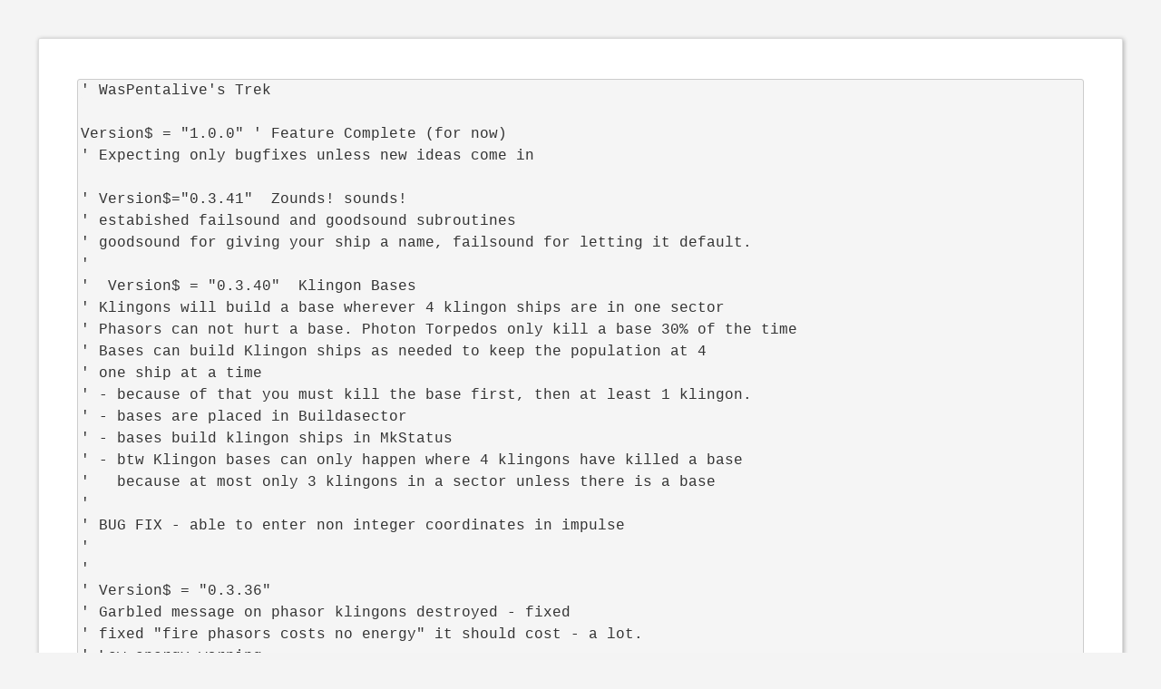

--- FILE ---
content_type: text/html
request_url: https://basicanywheremachine.neocities.org/sample_programs/WasPentalive's%20Trek.prod.bas
body_size: 24977
content:






<!doctype html>
<html>
<head>
<meta http-equiv="Content-Type" content="text/html;charset=utf-8" />
<meta name="generator" content="TiddlyWiki" />
<meta name="tiddlywiki-version" content="5.2.3" />
<meta name="format-detection" content="telephone=no">
<link id="faviconLink" rel="shortcut icon" href="favicon.ico">
<title>Charlie'sBASIC Anywhere Machine — BASIC Powered by TiddlyWiki</title>
<div id="styleArea">
<style data-tiddler-title="$:/boot/boot.css" data-tiddler-type="text/css" type="text/css">/*
Basic styles used before we boot up the parsing engine
*/

/*
Error message and password prompt
*/

.tc-error-form {
	font-family: sans-serif;
	color: #fff;
	z-index: 20000;
	position: fixed;
	background-color: rgb(255, 75, 75);
	border: 8px solid rgb(255, 0, 0);
	border-radius: 8px;
	width: 50%;
	margin-left: 25%;
	margin-top: 4em;
	padding: 0 2em 1em 2em;
}

.tc-error-form h1 {
	text-align: center;
}

.tc-error-prompt {
	text-align: center;
	color: #000;
}

.tc-error-message {
	overflow: auto;
	max-height: 40em;
	padding-right: 1em;
	margin: 1em 0;
	white-space: pre-line;
}

.tc-password-wrapper {
    font-family: sans-serif;
	z-index: 20000;
	position: fixed;
	text-align: center;
	width: 200px;
	top: 4em;
	left: 50%;
	margin-left: -144px; /* - width/2 - paddingHorz/2 - border */
	padding: 16px 16px 16px 16px;
	border-radius: 8px;
}

.tc-password-wrapper {
	color: #000;
	text-shadow: 0 1px 0 rgba(255, 255, 255, 0.5);
	background-color: rgb(197, 235, 183);
	border: 8px solid rgb(164, 197, 152);
}

.tc-password-wrapper form {
	text-align: left;
}

.tc-password-wrapper h1 {
	font-size: 16px;
	line-height: 20px;
	padding-bottom: 16px;
}

.tc-password-wrapper input {
	width: 100%;
}
</style>
</div>
<style type="text/css">
.tc-sidebar-header {
	text-shadow: 0 1px 0 rgba(255,255,255, 0.8);
}.tc-tiddler-info {
	
  -webkit-box-shadow: inset 1px 2px 3px rgba(0,0,0,0.1);
     -moz-box-shadow: inset 1px 2px 3px rgba(0,0,0,0.1);
          box-shadow: inset 1px 2px 3px rgba(0,0,0,0.1);

}@media screen {
	.tc-tiddler-frame {
		
  -webkit-box-shadow: 1px 1px 5px rgba(0, 0, 0, 0.3);
     -moz-box-shadow: 1px 1px 5px rgba(0, 0, 0, 0.3);
          box-shadow: 1px 1px 5px rgba(0, 0, 0, 0.3);

	}
}@media (max-width: 199px) {
	.tc-tiddler-frame {
		
  -webkit-box-shadow: none;
     -moz-box-shadow: none;
          box-shadow: none;

	}
}.tc-page-controls button svg, .tc-tiddler-controls button svg, .tc-topbar button svg {
	
  -webkit-transition: fill 150ms ease-in-out;
     -moz-transition: fill 150ms ease-in-out;
          transition: fill 150ms ease-in-out;

}.tc-tiddler-controls button.tc-selected,
.tc-page-controls button.tc-selected {
	
  -webkit-filter: drop-shadow(0px -1px 2px rgba(0,0,0,0.25));
     -moz-filter: drop-shadow(0px -1px 2px rgba(0,0,0,0.25));
          filter: drop-shadow(0px -1px 2px rgba(0,0,0,0.25));

}.tc-tiddler-frame input.tc-edit-texteditor,
.tc-tiddler-frame select.tc-edit-texteditor {
	
  -webkit-box-shadow: inset 0 1px 8px rgba(0, 0, 0, 0.15);
     -moz-box-shadow: inset 0 1px 8px rgba(0, 0, 0, 0.15);
          box-shadow: inset 0 1px 8px rgba(0, 0, 0, 0.15);

}.tc-edit-tags {
	
  -webkit-box-shadow: inset 0 1px 8px rgba(0, 0, 0, 0.15);
     -moz-box-shadow: inset 0 1px 8px rgba(0, 0, 0, 0.15);
          box-shadow: inset 0 1px 8px rgba(0, 0, 0, 0.15);

}.tc-tiddler-frame .tc-edit-tags input.tc-edit-texteditor {
	
  -webkit-box-shadow: none;
     -moz-box-shadow: none;
          box-shadow: none;

	border: none;
	outline: none;
}textarea.tc-edit-texteditor {
	font-family: ;
}canvas.tc-edit-bitmapeditor  {
	
  -webkit-box-shadow: 2px 2px 5px rgba(0, 0, 0, 0.5);
     -moz-box-shadow: 2px 2px 5px rgba(0, 0, 0, 0.5);
          box-shadow: 2px 2px 5px rgba(0, 0, 0, 0.5);

}.tc-drop-down {
	border-radius: 4px;
	
  -webkit-box-shadow: 2px 2px 10px rgba(0, 0, 0, 0.5);
     -moz-box-shadow: 2px 2px 10px rgba(0, 0, 0, 0.5);
          box-shadow: 2px 2px 10px rgba(0, 0, 0, 0.5);

}.tc-block-dropdown {
	border-radius: 4px;
	
  -webkit-box-shadow: 2px 2px 10px rgba(0, 0, 0, 0.5);
     -moz-box-shadow: 2px 2px 10px rgba(0, 0, 0, 0.5);
          box-shadow: 2px 2px 10px rgba(0, 0, 0, 0.5);

}.tc-modal {
	border-radius: 6px;
	
  -webkit-box-shadow: 0 3px 7px rgba(0,0,0,0.3);
     -moz-box-shadow: 0 3px 7px rgba(0,0,0,0.3);
          box-shadow: 0 3px 7px rgba(0,0,0,0.3);

}.tc-modal-footer {
	border-radius: 0 0 6px 6px;
	
  -webkit-box-shadow: inset 0 1px 0 #fff;
     -moz-box-shadow: inset 0 1px 0 #fff;
          box-shadow: inset 0 1px 0 #fff;
;
}.tc-alert {
	border-radius: 6px;
	
  -webkit-box-shadow: 0 3px 7px rgba(0,0,0,0.6);
     -moz-box-shadow: 0 3px 7px rgba(0,0,0,0.6);
          box-shadow: 0 3px 7px rgba(0,0,0,0.6);

}.tc-notification {
	border-radius: 6px;
	
  -webkit-box-shadow: 0 3px 7px rgba(0,0,0,0.3);
     -moz-box-shadow: 0 3px 7px rgba(0,0,0,0.3);
          box-shadow: 0 3px 7px rgba(0,0,0,0.3);

	text-shadow: 0 1px 0 rgba(255,255,255, 0.8);
}.tc-sidebar-lists .tc-tab-set .tc-tab-divider {
	border-top: none;
	height: 1px;
	
background-image: linear-gradient(left, rgba(0,0,0,0.15) 0%, rgba(0,0,0,0.0) 100%);
background-image: -o-linear-gradient(left, rgba(0,0,0,0.15) 0%, rgba(0,0,0,0.0) 100%);
background-image: -moz-linear-gradient(left, rgba(0,0,0,0.15) 0%, rgba(0,0,0,0.0) 100%);
background-image: -webkit-linear-gradient(left, rgba(0,0,0,0.15) 0%, rgba(0,0,0,0.0) 100%);
background-image: -ms-linear-gradient(left, rgba(0,0,0,0.15) 0%, rgba(0,0,0,0.0) 100%);

}.tc-more-sidebar > .tc-tab-set > .tc-tab-buttons > button {
	
background-image: linear-gradient(left, rgba(0,0,0,0.01) 0%, rgba(0,0,0,0.1) 100%);
background-image: -o-linear-gradient(left, rgba(0,0,0,0.01) 0%, rgba(0,0,0,0.1) 100%);
background-image: -moz-linear-gradient(left, rgba(0,0,0,0.01) 0%, rgba(0,0,0,0.1) 100%);
background-image: -webkit-linear-gradient(left, rgba(0,0,0,0.01) 0%, rgba(0,0,0,0.1) 100%);
background-image: -ms-linear-gradient(left, rgba(0,0,0,0.01) 0%, rgba(0,0,0,0.1) 100%);

}.tc-more-sidebar > .tc-tab-set > .tc-tab-buttons > button.tc-tab-selected {
	
background-image: linear-gradient(left, rgba(0,0,0,0.05) 0%, rgba(255,255,255,0.05) 100%);
background-image: -o-linear-gradient(left, rgba(0,0,0,0.05) 0%, rgba(255,255,255,0.05) 100%);
background-image: -moz-linear-gradient(left, rgba(0,0,0,0.05) 0%, rgba(255,255,255,0.05) 100%);
background-image: -webkit-linear-gradient(left, rgba(0,0,0,0.05) 0%, rgba(255,255,255,0.05) 100%);
background-image: -ms-linear-gradient(left, rgba(0,0,0,0.05) 0%, rgba(255,255,255,0.05) 100%);

}.tc-message-box img {
	
  -webkit-box-shadow: 1px 1px 3px rgba(0,0,0,0.5);
     -moz-box-shadow: 1px 1px 3px rgba(0,0,0,0.5);
          box-shadow: 1px 1px 3px rgba(0,0,0,0.5);

}.tc-plugin-info {
	
  -webkit-box-shadow: 1px 1px 3px rgba(0,0,0,0.5);
     -moz-box-shadow: 1px 1px 3px rgba(0,0,0,0.5);
          box-shadow: 1px 1px 3px rgba(0,0,0,0.5);

}
/*
** Start with the normalize CSS reset, and then belay some of its effects
*//*! modern-normalize v1.0.0 | MIT License | https://github.com/sindresorhus/modern-normalize */

/*
Document
========
*/

/**
Use a better box model (opinionated).
*/

*,
*::before,
*::after {
  box-sizing: border-box;
}

/**
Use a more readable tab size (opinionated).
*/

:root {
  -moz-tab-size: 4;
  tab-size: 4;
}

/**
1. Correct the line height in all browsers.
2. Prevent adjustments of font size after orientation changes in iOS.
*/

html {
  line-height: 1.15; /* 1 */
  -webkit-text-size-adjust: 100%; /* 2 */
}

/*
Sections
========
*/

/**
Remove the margin in all browsers.
*/

body {
  margin: 0;
}

/**
Improve consistency of default fonts in all browsers. (https://github.com/sindresorhus/modern-normalize/issues/3)
*/

body {
  font-family:
    system-ui,
    -apple-system, /* Firefox supports this but not yet `system-ui` */
    'Segoe UI',
    Roboto,
    Helvetica,
    Arial,
    sans-serif,
    'Apple Color Emoji',
    'Segoe UI Emoji';
}

/*
Grouping content
================
*/

/**
1. Add the correct height in Firefox.
2. Correct the inheritance of border color in Firefox. (https://bugzilla.mozilla.org/show_bug.cgi?id=190655)
*/

hr {
  height: 0; /* 1 */
  color: inherit; /* 2 */
}

/*
Text-level semantics
====================
*/

/**
Add the correct text decoration in Chrome, Edge, and Safari.
*/

abbr[title] {
  text-decoration: underline dotted;
}

/**
Add the correct font weight in Edge and Safari.
*/

b,
strong {
  font-weight: bolder;
}

/**
1. Improve consistency of default fonts in all browsers. (https://github.com/sindresorhus/modern-normalize/issues/3)
2. Correct the odd 'em' font sizing in all browsers.
*/

code,
kbd,
samp,
pre {
  font-family:
    ui-monospace,
    SFMono-Regular,
    Consolas,
    'Liberation Mono',
    Menlo,
    monospace; /* 1 */
  font-size: 1em; /* 2 */
}

/**
Add the correct font size in all browsers.
*/

small {
  font-size: 80%;
}

/**
Prevent 'sub' and 'sup' elements from affecting the line height in all browsers.
*/

sub,
sup {
  font-size: 75%;
  line-height: 0;
  position: relative;
  vertical-align: baseline;
}

sub {
  bottom: -0.25em;
}

sup {
  top: -0.5em;
}

/*
Tabular data
============
*/

/**
1. Remove text indentation from table contents in Chrome and Safari. (https://bugs.chromium.org/p/chromium/issues/detail?id=999088, https://bugs.webkit.org/show_bug.cgi?id=201297)
2. Correct table border color inheritance in all Chrome and Safari. (https://bugs.chromium.org/p/chromium/issues/detail?id=935729, https://bugs.webkit.org/show_bug.cgi?id=195016)
*/

table {
  text-indent: 0; /* 1 */
  border-color: inherit; /* 2 */
}

/*
Forms
=====
*/

/**
1. Change the font styles in all browsers.
2. Remove the margin in Firefox and Safari.
*/

button,
input,
optgroup,
select,
textarea {
  font-family: inherit; /* 1 */
  font-size: 100%; /* 1 */
  line-height: 1.15; /* 1 */
  margin: 0; /* 2 */
}

/**
Remove the inheritance of text transform in Edge and Firefox.
1. Remove the inheritance of text transform in Firefox.
*/

button,
select { /* 1 */
  text-transform: none;
}

/**
Correct the inability to style clickable types in iOS and Safari.
*/

button,
[type='button'],
[type='reset'],
[type='submit'] {
  -webkit-appearance: button;
}

/**
Remove the inner border and padding in Firefox.
*/

::-moz-focus-inner {
  border-style: none;
  padding: 0;
}

/**
Restore the focus styles unset by the previous rule.
*/

:-moz-focusring {
  outline: 1px dotted ButtonText;
}

/**
Remove the additional ':invalid' styles in Firefox.
See: https://github.com/mozilla/gecko-dev/blob/2f9eacd9d3d995c937b4251a5557d95d494c9be1/layout/style/res/forms.css#L728-L737
*/

:-moz-ui-invalid {
  box-shadow: none;
}

/**
Remove the padding so developers are not caught out when they zero out 'fieldset' elements in all browsers.
*/

legend {
  padding: 0;
}

/**
Add the correct vertical alignment in Chrome and Firefox.
*/

progress {
  vertical-align: baseline;
}

/**
Correct the cursor style of increment and decrement buttons in Safari.
*/

::-webkit-inner-spin-button,
::-webkit-outer-spin-button {
  height: auto;
}

/**
1. Correct the odd appearance in Chrome and Safari.
2. Correct the outline style in Safari.
*/

[type='search'] {
  -webkit-appearance: textfield; /* 1 */
  outline-offset: -2px; /* 2 */
}

/**
Remove the inner padding in Chrome and Safari on macOS.
*/

::-webkit-search-decoration {
  -webkit-appearance: none;
}

/**
1. Correct the inability to style clickable types in iOS and Safari.
2. Change font properties to 'inherit' in Safari.
*/

::-webkit-file-upload-button {
  -webkit-appearance: button; /* 1 */
  font: inherit; /* 2 */
}

/*
Interactive
===========
*/

/*
Add the correct display in Chrome and Safari.
*/

summary {
  display: list-item;
}
*, input[type="search"] {
	box-sizing: border-box;
	-moz-box-sizing: border-box;
	-webkit-box-sizing: border-box;
}input[type="search"] {
	outline-offset: initial;
}html button {
	line-height: 1.2;
	color: ;
	fill: ;
	background: ;
	border-color: ;
}button:disabled svg {
	fill: #bbb;
}/*
** Basic element styles
*/html, body {
	font-family: verdana, system-ui, -apple-system, "Segoe UI", Roboto, Helvetica, Arial, sans-serif, "Apple Color Emoji", "Segoe UI Emoji";
	text-rendering: optimizeLegibility; /* Enables kerning and ligatures etc. */
	-webkit-font-smoothing: antialiased;
	-moz-osx-font-smoothing: grayscale;
}html:-webkit-full-screen {
	background-color: #f4f4f4;
}body.tc-body {
	font-size: 16px;
	line-height: 24px;
	word-wrap: break-word;
	


	color: #333333;
	background-color: #f4f4f4;
	fill: #333333;
}/**
 * Correct the font size and margin on `h1` elements within `section` and
 * `article` contexts in Chrome, Firefox, and Safari.
 */h1 {
	font-size: 2em;
}h1, h2, h3, h4, h5, h6 {
	line-height: 1.2;
	font-weight: normal;
}pre {
	display: block;
	margin-top: 1em;
	margin-bottom: 1em;
	word-break: normal;
	word-wrap: break-word;
	white-space: pre-wrap;
	background-color: #f5f5f5;
	border: 1px solid #cccccc;
	padding: 0 3px 2px;
	border-radius: 3px;
	font-family: "SFMono-Regular",Consolas,"Liberation Mono",Menlo,Courier,monospace;
}code {
	color: #dd1144;
	background-color: #f7f7f9;
	border: 1px solid #e1e1e8;
	white-space: pre-wrap;
	padding: 0 3px 2px;
	border-radius: 3px;
	font-family: "SFMono-Regular",Consolas,"Liberation Mono",Menlo,Courier,monospace;
}blockquote {
	border-left: 5px solid #bbb;
	margin-left: 25px;
	padding-left: 10px;
	quotes: "\201C""\201D""\2018""\2019";
}blockquote > div {
	margin-top: 1em;
	margin-bottom: 1em;
}blockquote.tc-big-quote {
	font-family: Georgia, serif;
	position: relative;
	background: #f5f5f5;
	border-left: none;
	margin-left: 50px;
	margin-right: 50px;
	padding: 10px;
	border-radius: 8px;
}blockquote.tc-big-quote cite:before {
	content: "\2014 \2009";
}blockquote.tc-big-quote:before {
	font-family: Georgia, serif;
	color: #bbb;
	content: open-quote;
	font-size: 8em;
	line-height: 0.1em;
	margin-right: 0.25em;
	vertical-align: -0.4em;
	position: absolute;
	left: -50px;
	top: 42px;
}blockquote.tc-big-quote:after {
	font-family: Georgia, serif;
	color: #bbb;
	content: close-quote;
	font-size: 8em;
	line-height: 0.1em;
	margin-right: 0.25em;
	vertical-align: -0.4em;
	position: absolute;
	right: -80px;
	bottom: -20px;
}dl dt {
	font-weight: bold;
	margin-top: 6px;
}button, textarea, input, select {
	outline-color: #5778d8;
}textarea,
input[type=text],
input[type=search],
input[type=""],
input:not([type]) {
	color: #333333;
	background: #ffffff;
}input[type="checkbox"] {
	vertical-align: middle;
}input[type="search"]::-webkit-search-decoration,
input[type="search"]::-webkit-search-cancel-button,
input[type="search"]::-webkit-search-results-button,
input[type="search"]::-webkit-search-results-decoration {
	-webkit-appearance:none;
}.tc-muted {
	color: #bbb;
}svg.tc-image-button {
	padding: 0px 1px 1px 0px;
}.tc-icon-wrapper > svg {
	width: 1em;
	height: 1em;
}kbd {
	display: inline-block;
	padding: 3px 5px;
	font-size: 0.8em;
	line-height: 1.2;
	color: #333333;
	vertical-align: middle;
	background-color: #ffffff;
	border: solid 1px #bbb;
	border-bottom-color: #bbb;
	border-radius: 3px;
	box-shadow: inset 0 -1px 0 #bbb;
}::selection {
	background-color: Highlight;
	color: HighlightText;
	background-color: ;
	color: ;
}form.tc-form-inline {
	display: inline;
}/*
Markdown likes putting code elements inside pre elements
*/
pre > code {
	padding: 0;
	border: none;
	background-color: inherit;
	color: inherit;
}table {
	border: 1px solid #7e7c7c;
	width: auto;
	max-width: 100%;
	caption-side: bottom;
	margin-top: 1em;
	margin-bottom: 1em;
	/* next 2 elements needed, since normalize 8.0.1 */
	border-collapse: collapse;
	border-spacing: 0;
}table th, table td {
	padding: 0 7px 0 7px;
	border-top: 1px solid #7e7c7c;
	border-left: 1px solid #7e7c7c;
}table thead tr td, table th {
	background-color: #f0f0f0;
	font-weight: bold;
}table tfoot tr td {
	background-color: #a8a8a8;
}.tc-csv-table {
	white-space: nowrap;
}.tc-tiddler-frame img,
.tc-tiddler-frame svg,
.tc-tiddler-frame canvas,
.tc-tiddler-frame embed,
.tc-tiddler-frame iframe {
	max-width: 100%;
}.tc-tiddler-body > embed,
.tc-tiddler-body > iframe {
	width: 100%;
	height: 600px;
}:root {
	color-scheme: light;
}/*
** Links
*/button.tc-tiddlylink,
a.tc-tiddlylink {
	text-decoration: none;
	font-weight: 500;
	color: #5778d8;
	-webkit-user-select: inherit; /* Otherwise the draggable attribute makes links impossible to select */
}.tc-sidebar-lists a.tc-tiddlylink {
	color: #0a00ee;
}.tc-sidebar-lists a.tc-tiddlylink:hover {
	color: #444444;
}button.tc-tiddlylink:hover,
a.tc-tiddlylink:hover {
	text-decoration: underline;
}a.tc-tiddlylink-resolves {
}a.tc-tiddlylink-shadow {
	font-weight: bold;
}a.tc-tiddlylink-shadow.tc-tiddlylink-resolves {
	font-weight: normal;
}a.tc-tiddlylink-missing {
	font-style: italic;
}a.tc-tiddlylink-external {
	text-decoration: underline;
	color: #0000ee;
	background-color: inherit;
}a.tc-tiddlylink-external:visited {
	color: #0000aa;
	background-color: inherit;
}a.tc-tiddlylink-external:hover {
	color: inherit;
	background-color: inherit;
}.tc-drop-down a.tc-tiddlylink:hover {
	color: #ffffff;
}/*
** Drag and drop styles
*/.tc-tiddler-dragger {
	position: relative;
	z-index: -10000;
}.tc-tiddler-dragger-inner {
	position: absolute;
	top: -1000px;
	left: -1000px;
	display: inline-block;
	padding: 8px 20px;
	font-size: 16.9px;
	font-weight: bold;
	line-height: 20px;
	color: #ffffff;
	text-shadow: 0 1px 0 rgba(0, 0, 0, 1);
	white-space: nowrap;
	vertical-align: baseline;
	background-color: #333333;
	border-radius: 20px;
}.tc-tiddler-dragger-cover {
	position: absolute;
	background-color: #f4f4f4;
}.tc-page-container > .tc-dropzone {
	min-height: 100vh;
}.tc-dropzone {
	position: relative;
}.tc-dropzone.tc-dragover:before {
	z-index: 10000;
	display: block;
	position: fixed;
	top: 0;
	left: 0;
	right: 0;
	background: rgba(0,200,0,0.7);
	text-align: center;
	content: "Drop now (or use the 'Escape' key to cancel)";
}.tc-droppable > .tc-droppable-placeholder {
	display: none;
}.tc-droppable.tc-dragover > .tc-droppable-placeholder {
	display: block;
	border: 2px dashed rgba(0,200,0,0.7);
}.tc-draggable {
	cursor: move;
}.tc-sidebar-tab-open .tc-droppable-placeholder, .tc-tagged-draggable-list .tc-droppable-placeholder,
.tc-links-draggable-list .tc-droppable-placeholder {
	line-height: 2em;
	height: 2em;
}.tc-sidebar-tab-open-item {
	position: relative;
}.tc-sidebar-tab-open .tc-btn-invisible.tc-btn-mini svg {
	font-size: 0.7em;
	fill: #bbb;
}/*
** Plugin reload warning
*/.tc-plugin-reload-warning {
	z-index: 1000;
	display: block;
	position: fixed;
	top: 0;
	left: 0;
	right: 0;
	background: #ffe476;
	text-align: center;
}/*
** Buttons
*/button svg, button img, label svg, label img {
	vertical-align: middle;
}.tc-btn-invisible {
	padding: 0;
	margin: 0;
	background: none;
	border: none;
	cursor: pointer;
	color: #333333;
	fill: #333333;
}button:disabled.tc-btn-invisible  {
	cursor: default; 
	color: #bbb;
}.tc-btn-boxed {
	font-size: 0.6em;
	padding: 0.2em;
	margin: 1px;
	background: none;
	border: 1px solid #cccccc;
	border-radius: 0.25em;
}html body.tc-body .tc-btn-boxed svg {
	font-size: 1.6666em;
}.tc-btn-boxed:hover {
	background: #bbb;
	color: #ffffff;
}html body.tc-body .tc-btn-boxed:hover svg {
	fill: #ffffff;
}.tc-btn-rounded {
	font-size: 0.5em;
	line-height: 2;
	padding: 0em 0.3em 0.2em 0.4em;
	margin: 1px;
	border: 1px solid #bbb;
	background: #bbb;
	color: #ffffff;
	border-radius: 2em;
}html body.tc-body .tc-btn-rounded svg {
	font-size: 1.6666em;
	fill: #ffffff;
}.tc-btn-rounded:hover {
	border: 1px solid #bbb;
	background: #ffffff;
	color: #bbb;
}html body.tc-body .tc-btn-rounded:hover svg {
	fill: #bbb;
}.tc-btn-icon svg {
	height: 1em;
	width: 1em;
	fill: #bbb;
}.tc-btn-text {
	margin-left: 7px;
}/* used for documentation "fake" buttons */
.tc-btn-standard {
	line-height: 1.8;
	color: #667;
	background-color: #e0e0e0;
	border: 1px solid #888;
	padding: 2px 1px 2px 1px;
	margin: 1px 4px 1px 4px;
}.tc-btn-big-green {
	display: inline-block;
	padding: 8px;
	margin: 4px 8px 4px 8px;
	background: #34c734;
	color: #ffffff;
	fill: #ffffff;
	border: none;
	border-radius: 2px;
	font-size: 1.2em;
	line-height: 1.4em;
	text-decoration: none;
}.tc-btn-big-green svg,
.tc-btn-big-green img {
	height: 2em;
	width: 2em;
	vertical-align: middle;
	fill: #ffffff;
}.tc-primary-btn {
	background: #5778d8;
}.tc-sidebar-lists input {
	color: #333333;
}.tc-sidebar-lists button {
	color: #333333;
	fill: #333333;
}.tc-sidebar-lists button.tc-btn-mini {
	color: #c0c0c0;
}.tc-sidebar-lists button.tc-btn-mini:hover {
	color: #444444;
}.tc-sidebar-lists button small {
	color: #333333;
}button svg.tc-image-button, button .tc-image-button img {
	height: 1em;
	width: 1em;
}.tc-unfold-banner {
	position: absolute;
	padding: 0;
	margin: 0;
	background: none;
	border: none;
	width: 100%;
	width: calc(100% + 2px);
	margin-left: -43px;
	text-align: center;
	border-top: 2px solid #f8f8f8;
	margin-top: 4px;
}.tc-unfold-banner:hover {
	background: #f8f8f8;
	border-top: 2px solid #dddddd;
}.tc-unfold-banner svg, .tc-fold-banner svg {
	height: 0.75em;
	fill: #cccccc;
}.tc-unfold-banner:hover svg, .tc-fold-banner:hover svg {
	fill: #888888;
}.tc-fold-banner {
	position: absolute;
	padding: 0;
	margin: 0;
	background: none;
	border: none;
	width: 23px;
	text-align: center;
	margin-left: -35px;
	top: 6px;
	bottom: 6px;
}.tc-fold-banner:hover {
	background: #f8f8f8;
}@media (max-width: 199px) {.tc-unfold-banner {
		position: static;
		width: calc(100% + 59px);
	}.tc-fold-banner {
		width: 16px;
		margin-left: -16px;
		font-size: 0.75em;
	}}/*
** Tags and missing tiddlers
*/.tc-tag-list-item {
	position: relative;
	display: inline-block;
}.tc-tags-wrapper {
	margin: 4px 0 14px 0;
}.tc-tags-wrapper .tc-tag-list-item {
	margin-right: 7px;
}.tc-missing-tiddler-label {
	font-style: italic;
	font-weight: normal;
	display: inline-block;
	font-size: 11.844px;
	line-height: 14px;
	white-space: nowrap;
	vertical-align: baseline;
}.tc-block-tags-dropdown > .tc-btn-invisible:hover {
	background-color: #5778d8;
}button.tc-tag-label, span.tc-tag-label {
	display: inline-block;
	padding: 0.16em 0.7em;
	font-size: 0.9em;
	font-weight: normal;
	line-height: 1.2em;
	color: #ffffff;
	white-space: break-spaces;
	vertical-align: baseline;
	background-color: #ec6;
	border-radius: 1em;
}.tc-sidebar-scrollable .tc-tag-label {
	text-shadow: none;
}.tc-untagged-separator {
	width: 10em;
	left: 0;
	margin-left: 0;
	border: 0;
	height: 1px;
	background: #d8d8d8;
}button.tc-untagged-label {
	background-color: #999999;
}.tc-tag-label svg, .tc-tag-label img {
	height: 1em;
	width: 1em;
	margin-right: 3px;
	margin-bottom: 1px;
	vertical-align: bottom;
}.tc-edit-tags button.tc-remove-tag-button svg {
	font-size: 0.7em;
	vertical-align: middle;
}.tc-tag-manager-table .tc-tag-label {
}.tc-tag-manager-tag {
	width: 100%;
}button.tc-btn-invisible.tc-remove-tag-button {
	outline: none;
}.tc-tag-button-selected,
.tc-list-item-selected a.tc-tiddlylink, a.tc-list-item-selected {
	background-color: #5778d8;
	color: #ffffff;
}/*
** Page layout
*/.tc-topbar {
	position: fixed;
	z-index: 1200;
}.tc-topbar-left {
	left: 29px;
	top: 5px;
}.tc-topbar-right {
	top: 5px;
	right: 29px;
}@media (max-width: 199px) {.tc-topbar-right {
		right: 10px;
	}}.tc-topbar button {
	padding: 8px;
}.tc-topbar svg {
	fill: #bbb;
}.tc-topbar button:hover svg {
	fill: #333333;
}@media (max-width: 199px) {.tc-show-sidebar-btn svg.tc-image-chevron-left, .tc-hide-sidebar-btn svg.tc-image-chevron-right {
		transform: rotate(-90deg);
	}}.tc-sidebar-header {
	color: #000000;
	fill: #000000;
}.tc-sidebar-header .tc-title a.tc-tiddlylink-resolves {
	font-weight: normal;
}.tc-sidebar-header .tc-sidebar-lists p {
	margin-top: 3px;
	margin-bottom: 3px;
}.tc-sidebar-header .tc-missing-tiddler-label {
	color: #000000;
}.tc-advanced-search input {
	width: 60%;
}.tc-search a svg {
	width: 1.2em;
	height: 1.2em;
	vertical-align: middle;
}.tc-page-controls {
	margin-top: 14px;
	font-size: 1.5em;
}.tc-page-controls .tc-drop-down {
	font-size: 1rem;
}.tc-page-controls button {
	margin-right: 0.5em;
}.tc-page-controls a.tc-tiddlylink:hover {
	text-decoration: none;
}.tc-page-controls img {
	width: 1em;
}.tc-page-controls svg {
	fill: #aaaaaa;
}.tc-page-controls button:hover svg, .tc-page-controls a:hover svg {
	fill: #000000;
}.tc-sidebar-lists .tc-menu-list-item {
	white-space: nowrap;
}.tc-menu-list-count {
	font-weight: bold;
}.tc-menu-list-subitem {
	padding-left: 7px;
}.tc-story-river {
	position: relative;
}@media (max-width: 199px) {.tc-sidebar-header {
		padding: 14px;
		min-height: 32px;
		margin-top: 0px;
		transition:  min-height 400ms ease-in-out, padding-top 400ms ease-in-out, padding-bottom 400ms ease-in-out;
	}
	
	.tc-sidebar-header {
			min-height: 0;
			padding-top: 0;
			padding-bottom: 0;
		}.tc-story-river {
		position: relative;
		padding: 0;
	}
}@media (min-width: 200px) {.tc-message-box {
		margin: 21px -21px 21px -21px;
	}.tc-sidebar-scrollable {
		position: fixed;
		top: 0px;
		left: 80%;
		bottom: 0;
		right: 0;
		overflow-y: auto;
		overflow-x: auto;
		-webkit-overflow-scrolling: touch;
		margin: 0 0 0 -42px;
		padding: 71px 0 28px 42px;
	}html[dir="rtl"] .tc-sidebar-scrollable {
		left: auto;
		right: 80%;
	}.tc-story-river {
		position: relative;
		left: 0%;
		top: 0px;
		width: 80%;
		padding: 42px 42px 42px 42px;
	}.tc-story-river {
		width: calc(100% - 0%);
	}.tc-story-river.tc-static-story-river {
		margin-right: 0;
		padding-right: 42px;
	}}@media print {body.tc-body {
		background-color: transparent;
	}.tc-sidebar-header, .tc-topbar {
		display: none;
	}.tc-story-river {
		margin: 0;
		padding: 0;
	}.tc-story-river .tc-tiddler-frame {
		margin: 0;
		border: none;
		padding: 0;
	}
}/*
** Tiddler styles
*/.tc-tiddler-frame {
	position: relative;
	margin-bottom: 28px;
	background-color: #ffffff;
	border: 1px solid #dddddd;
}

.tc-tiddler-title {
	position: -webkit-sticky;
	position: -moz-sticky;
	position: -o-sticky;
	position: -ms-sticky;
	position: sticky;
	top: 0px;
	background: #ffffff;
	z-index: 500;
}



.tc-story-river .tc-tiddler-frame:nth-child(100n+1) {
z-index: 199;
}


.tc-story-river .tc-tiddler-frame:nth-child(100n+2) {
z-index: 198;
}


.tc-story-river .tc-tiddler-frame:nth-child(100n+3) {
z-index: 197;
}


.tc-story-river .tc-tiddler-frame:nth-child(100n+4) {
z-index: 196;
}


.tc-story-river .tc-tiddler-frame:nth-child(100n+5) {
z-index: 195;
}


.tc-story-river .tc-tiddler-frame:nth-child(100n+6) {
z-index: 194;
}


.tc-story-river .tc-tiddler-frame:nth-child(100n+7) {
z-index: 193;
}


.tc-story-river .tc-tiddler-frame:nth-child(100n+8) {
z-index: 192;
}


.tc-story-river .tc-tiddler-frame:nth-child(100n+9) {
z-index: 191;
}


.tc-story-river .tc-tiddler-frame:nth-child(100n+10) {
z-index: 190;
}


.tc-story-river .tc-tiddler-frame:nth-child(100n+11) {
z-index: 189;
}


.tc-story-river .tc-tiddler-frame:nth-child(100n+12) {
z-index: 188;
}


.tc-story-river .tc-tiddler-frame:nth-child(100n+13) {
z-index: 187;
}


.tc-story-river .tc-tiddler-frame:nth-child(100n+14) {
z-index: 186;
}


.tc-story-river .tc-tiddler-frame:nth-child(100n+15) {
z-index: 185;
}


.tc-story-river .tc-tiddler-frame:nth-child(100n+16) {
z-index: 184;
}


.tc-story-river .tc-tiddler-frame:nth-child(100n+17) {
z-index: 183;
}


.tc-story-river .tc-tiddler-frame:nth-child(100n+18) {
z-index: 182;
}


.tc-story-river .tc-tiddler-frame:nth-child(100n+19) {
z-index: 181;
}


.tc-story-river .tc-tiddler-frame:nth-child(100n+20) {
z-index: 180;
}


.tc-story-river .tc-tiddler-frame:nth-child(100n+21) {
z-index: 179;
}


.tc-story-river .tc-tiddler-frame:nth-child(100n+22) {
z-index: 178;
}


.tc-story-river .tc-tiddler-frame:nth-child(100n+23) {
z-index: 177;
}


.tc-story-river .tc-tiddler-frame:nth-child(100n+24) {
z-index: 176;
}


.tc-story-river .tc-tiddler-frame:nth-child(100n+25) {
z-index: 175;
}


.tc-story-river .tc-tiddler-frame:nth-child(100n+26) {
z-index: 174;
}


.tc-story-river .tc-tiddler-frame:nth-child(100n+27) {
z-index: 173;
}


.tc-story-river .tc-tiddler-frame:nth-child(100n+28) {
z-index: 172;
}


.tc-story-river .tc-tiddler-frame:nth-child(100n+29) {
z-index: 171;
}


.tc-story-river .tc-tiddler-frame:nth-child(100n+30) {
z-index: 170;
}


.tc-story-river .tc-tiddler-frame:nth-child(100n+31) {
z-index: 169;
}


.tc-story-river .tc-tiddler-frame:nth-child(100n+32) {
z-index: 168;
}


.tc-story-river .tc-tiddler-frame:nth-child(100n+33) {
z-index: 167;
}


.tc-story-river .tc-tiddler-frame:nth-child(100n+34) {
z-index: 166;
}


.tc-story-river .tc-tiddler-frame:nth-child(100n+35) {
z-index: 165;
}


.tc-story-river .tc-tiddler-frame:nth-child(100n+36) {
z-index: 164;
}


.tc-story-river .tc-tiddler-frame:nth-child(100n+37) {
z-index: 163;
}


.tc-story-river .tc-tiddler-frame:nth-child(100n+38) {
z-index: 162;
}


.tc-story-river .tc-tiddler-frame:nth-child(100n+39) {
z-index: 161;
}


.tc-story-river .tc-tiddler-frame:nth-child(100n+40) {
z-index: 160;
}


.tc-story-river .tc-tiddler-frame:nth-child(100n+41) {
z-index: 159;
}


.tc-story-river .tc-tiddler-frame:nth-child(100n+42) {
z-index: 158;
}


.tc-story-river .tc-tiddler-frame:nth-child(100n+43) {
z-index: 157;
}


.tc-story-river .tc-tiddler-frame:nth-child(100n+44) {
z-index: 156;
}


.tc-story-river .tc-tiddler-frame:nth-child(100n+45) {
z-index: 155;
}


.tc-story-river .tc-tiddler-frame:nth-child(100n+46) {
z-index: 154;
}


.tc-story-river .tc-tiddler-frame:nth-child(100n+47) {
z-index: 153;
}


.tc-story-river .tc-tiddler-frame:nth-child(100n+48) {
z-index: 152;
}


.tc-story-river .tc-tiddler-frame:nth-child(100n+49) {
z-index: 151;
}


.tc-story-river .tc-tiddler-frame:nth-child(100n+50) {
z-index: 150;
}


.tc-story-river .tc-tiddler-frame:nth-child(100n+51) {
z-index: 149;
}


.tc-story-river .tc-tiddler-frame:nth-child(100n+52) {
z-index: 148;
}


.tc-story-river .tc-tiddler-frame:nth-child(100n+53) {
z-index: 147;
}


.tc-story-river .tc-tiddler-frame:nth-child(100n+54) {
z-index: 146;
}


.tc-story-river .tc-tiddler-frame:nth-child(100n+55) {
z-index: 145;
}


.tc-story-river .tc-tiddler-frame:nth-child(100n+56) {
z-index: 144;
}


.tc-story-river .tc-tiddler-frame:nth-child(100n+57) {
z-index: 143;
}


.tc-story-river .tc-tiddler-frame:nth-child(100n+58) {
z-index: 142;
}


.tc-story-river .tc-tiddler-frame:nth-child(100n+59) {
z-index: 141;
}


.tc-story-river .tc-tiddler-frame:nth-child(100n+60) {
z-index: 140;
}


.tc-story-river .tc-tiddler-frame:nth-child(100n+61) {
z-index: 139;
}


.tc-story-river .tc-tiddler-frame:nth-child(100n+62) {
z-index: 138;
}


.tc-story-river .tc-tiddler-frame:nth-child(100n+63) {
z-index: 137;
}


.tc-story-river .tc-tiddler-frame:nth-child(100n+64) {
z-index: 136;
}


.tc-story-river .tc-tiddler-frame:nth-child(100n+65) {
z-index: 135;
}


.tc-story-river .tc-tiddler-frame:nth-child(100n+66) {
z-index: 134;
}


.tc-story-river .tc-tiddler-frame:nth-child(100n+67) {
z-index: 133;
}


.tc-story-river .tc-tiddler-frame:nth-child(100n+68) {
z-index: 132;
}


.tc-story-river .tc-tiddler-frame:nth-child(100n+69) {
z-index: 131;
}


.tc-story-river .tc-tiddler-frame:nth-child(100n+70) {
z-index: 130;
}


.tc-story-river .tc-tiddler-frame:nth-child(100n+71) {
z-index: 129;
}


.tc-story-river .tc-tiddler-frame:nth-child(100n+72) {
z-index: 128;
}


.tc-story-river .tc-tiddler-frame:nth-child(100n+73) {
z-index: 127;
}


.tc-story-river .tc-tiddler-frame:nth-child(100n+74) {
z-index: 126;
}


.tc-story-river .tc-tiddler-frame:nth-child(100n+75) {
z-index: 125;
}


.tc-story-river .tc-tiddler-frame:nth-child(100n+76) {
z-index: 124;
}


.tc-story-river .tc-tiddler-frame:nth-child(100n+77) {
z-index: 123;
}


.tc-story-river .tc-tiddler-frame:nth-child(100n+78) {
z-index: 122;
}


.tc-story-river .tc-tiddler-frame:nth-child(100n+79) {
z-index: 121;
}


.tc-story-river .tc-tiddler-frame:nth-child(100n+80) {
z-index: 120;
}


.tc-story-river .tc-tiddler-frame:nth-child(100n+81) {
z-index: 119;
}


.tc-story-river .tc-tiddler-frame:nth-child(100n+82) {
z-index: 118;
}


.tc-story-river .tc-tiddler-frame:nth-child(100n+83) {
z-index: 117;
}


.tc-story-river .tc-tiddler-frame:nth-child(100n+84) {
z-index: 116;
}


.tc-story-river .tc-tiddler-frame:nth-child(100n+85) {
z-index: 115;
}


.tc-story-river .tc-tiddler-frame:nth-child(100n+86) {
z-index: 114;
}


.tc-story-river .tc-tiddler-frame:nth-child(100n+87) {
z-index: 113;
}


.tc-story-river .tc-tiddler-frame:nth-child(100n+88) {
z-index: 112;
}


.tc-story-river .tc-tiddler-frame:nth-child(100n+89) {
z-index: 111;
}


.tc-story-river .tc-tiddler-frame:nth-child(100n+90) {
z-index: 110;
}


.tc-story-river .tc-tiddler-frame:nth-child(100n+91) {
z-index: 109;
}


.tc-story-river .tc-tiddler-frame:nth-child(100n+92) {
z-index: 108;
}


.tc-story-river .tc-tiddler-frame:nth-child(100n+93) {
z-index: 107;
}


.tc-story-river .tc-tiddler-frame:nth-child(100n+94) {
z-index: 106;
}


.tc-story-river .tc-tiddler-frame:nth-child(100n+95) {
z-index: 105;
}


.tc-story-river .tc-tiddler-frame:nth-child(100n+96) {
z-index: 104;
}


.tc-story-river .tc-tiddler-frame:nth-child(100n+97) {
z-index: 103;
}


.tc-story-river .tc-tiddler-frame:nth-child(100n+98) {
z-index: 102;
}


.tc-story-river .tc-tiddler-frame:nth-child(100n+99) {
z-index: 101;
}


.tc-story-river .tc-tiddler-frame:nth-child(100n+100) {
z-index: 100;
}



.tc-tiddler-info {
	overflow: hidden;
	padding: 14px 42px 14px 42px;
	background-color: #f8f8f8;
	border-top: 1px solid #dddddd;
	border-bottom: 1px solid #dddddd;
}.tc-tiddler-info p {
	margin-top: 3px;
	margin-bottom: 3px;
}.tc-tiddler-info .tc-tab-buttons button.tc-tab-selected {
	background-color: #f8f8f8;
	border-bottom: 1px solid #f8f8f8;
}@media (max-width: 199px) {.tc-tiddler-info {
		padding: 14px 14px 14px 14px;
	}}.tc-view-field-table {
	width: 100%;
}.tc-view-field-name {
	width: 1%; /* Makes this column be as narrow as possible */
	white-space: nowrap;
	vertical-align: top;
	text-align: right;
	font-style: italic;
	font-weight: normal;
}.tc-view-field-value {
	word-break: break-all;
}@media (max-width: 199px) {
	.tc-tiddler-frame {
		padding: 14px 14px 14px 14px;
		margin-bottom: .5em;
	}.tc-tiddler-info {
		margin: 0 -14px 0 -14px;
	}
}@media (min-width: 200px) {
	.tc-tiddler-frame {
		padding: 28px 42px 42px 42px;
		width: 80%;
		border-radius: 2px;
	}.tc-tiddler-frame {
		width: 100%;
	}.tc-tiddler-info {
		margin: 0 -42px 0 -42px;
	}
}.tc-site-title,
.tc-titlebar {
	font-weight: normal;
	font-size: 2.35em;
	line-height: 1.35em;
	color: #182955;
	margin: 0;
}.tc-site-title {
	color: #182955;
}.tc-tiddler-title-icon {
	vertical-align: middle;
	margin-right: .1em;
}.tc-system-title-prefix {
	color: #bbb;
}.tc-titlebar h2 {
	font-size: 1em;
	display: inline;
}.tc-titlebar img {
	height: 1em;
}.tc-subtitle {
	font-size: 0.9em;
	color: #c0c0c0;
	font-weight: normal;
}.tc-subtitle .tc-tiddlylink {
	margin-right: .3em;
}.tc-tiddler-missing .tc-title {
	font-style: italic;
	font-weight: normal;
}.tc-tiddler-frame .tc-tiddler-controls {
	float: right;
}.tc-tiddler-controls .tc-drop-down {
	font-size: 0.6em;
}.tc-tiddler-controls .tc-drop-down .tc-drop-down {
	font-size: 1em;
}.tc-tiddler-controls > span > button,
.tc-tiddler-controls > span > span > button,
.tc-tiddler-controls > span > span > span > button {
	vertical-align: baseline;
	margin-left:5px;
}.tc-tiddler-controls button svg, .tc-tiddler-controls button img,
.tc-search button svg, .tc-search a svg {
	fill: #cccccc;
}.tc-tiddler-controls button svg, .tc-tiddler-controls button img {
	height: 0.75em;
}.tc-search button svg, .tc-search a svg {
	height: 1.2em;
	width: 1.2em;
	margin: 0 0.25em;
}.tc-tiddler-controls button.tc-selected svg,
.tc-page-controls button.tc-selected svg  {
	fill: #444444;
}.tc-tiddler-controls button.tc-btn-invisible:hover svg,
.tc-search button:hover svg, .tc-search a:hover svg {
	fill: #888888;
}@media print {
	.tc-tiddler-controls {
		display: none;
	}
}.tc-tiddler-help { /* Help prompts within tiddler template */
	color: #bbb;
	margin-top: 14px;
}.tc-tiddler-help a.tc-tiddlylink {
	color: #888888;
}.tc-tiddler-frame .tc-edit-texteditor {
	width: 100%;
	margin: 4px 0 4px 0;
}.tc-tiddler-frame input.tc-edit-texteditor,
.tc-tiddler-frame textarea.tc-edit-texteditor,
.tc-tiddler-frame iframe.tc-edit-texteditor,
.tc-tiddler-frame select.tc-edit-texteditor {
	padding: 3px 3px 3px 3px;
	border: 1px solid #cccccc;
	line-height: 1.3em;
	font-family: ;
}.tc-tiddler-frame input.tc-edit-texteditor,
.tc-tiddler-frame textarea.tc-edit-texteditor,
.tc-tiddler-frame iframe.tc-edit-texteditor {
	-webkit-appearance: none;
}.tc-tiddler-frame input.tc-edit-texteditor,
.tc-tiddler-frame select.tc-edit-texteditor,
.tc-tiddler-frame textarea.tc-edit-texteditor {
	background-color: #f8f8f8;
}.tc-tiddler-frame iframe.tc-edit-texteditor {
	background-color: #ffffff;
}.tc-tiddler-frame .tc-edit-fields input.tc-edit-fieldeditor,
.tc-tiddler-frame .tc-edit-fields select.tc-edit-fieldeditor,
.tc-tiddler-frame .tc-edit-fields textarea.tc-edit-fieldeditor {
	margin: 0;
	padding: 2px 3px;
}.tc-tiddler-frame .tc-binary-warning {
	width: 100%;
	height: 5em;
	text-align: center;
	padding: 3em 3em 6em 3em;
	background: #ffe476;
	border: 1px solid #b99e2f;
}canvas.tc-edit-bitmapeditor  {
	border: 6px solid #ffffff;
	cursor: crosshair;
	-moz-user-select: none;
	-webkit-user-select: none;
	-ms-user-select: none;
	margin-top: 6px;
	margin-bottom: 6px;
}.tc-edit-bitmapeditor-width {
	display: block;
}.tc-edit-bitmapeditor-height {
	display: block;
}.tc-tiddler-body {
	clear: both;
}.tc-tiddler-frame .tc-tiddler-body {
	font-size: 16px;
	line-height: 24px;
}.tc-titlebar, .tc-tiddler-edit-title {
	overflow: hidden; /* https://github.com/Jermolene/TiddlyWiki5/issues/282 */
}html body.tc-body.tc-single-tiddler-window {
	margin: 1em;
	background: #ffffff;
}.tc-single-tiddler-window img,
.tc-single-tiddler-window svg,
.tc-single-tiddler-window canvas,
.tc-single-tiddler-window embed,
.tc-single-tiddler-window iframe {
	max-width: 100%;
}/*
** Editor
*/.tc-editor-toolbar {
	margin-top: 8px;
}.tc-editor-toolbar button {
	vertical-align: middle;
	background-color: #cccccc;
	color: #444444;
	fill: #444444;
	border-radius: 4px;
	padding: 3px;
	margin: 2px 0 2px 4px;
}.tc-editor-toolbar button.tc-text-editor-toolbar-item-adjunct {
	margin-left: 1px;
	width: 1em;
	border-radius: 8px;
}.tc-editor-toolbar button.tc-text-editor-toolbar-item-start-group {
	margin-left: 11px;
}.tc-editor-toolbar button.tc-selected {
	background-color: #5778d8;
}.tc-editor-toolbar button svg {
	width: 1.6em;
	height: 1.2em;
}.tc-editor-toolbar button:hover {
	background-color: #444444;
	fill: #ffffff;
	color: #ffffff;
}.tc-editor-toolbar .tc-text-editor-toolbar-more {
	white-space: normal;
}.tc-editor-toolbar .tc-text-editor-toolbar-more button {
	display: inline-block;
	padding: 3px;
	width: auto;
}.tc-editor-toolbar .tc-search-results {
	padding: 0;
}.tc-editor-toolbar button.tc-editortoolbar-stamp-button + .tc-popup .tc-drop-down > p {
	margin: 0;
	padding: 0;
}.tc-editor-toolbar button.tc-editortoolbar-stamp-button + .tc-popup .tc-drop-down a.tc-tiddlylink {
	font-weight: normal;
}/*
** Adjustments for fluid-fixed mode
*/@media (min-width: 200px) {.tc-story-river {
		padding-right: 0;
		position: relative;
		width: auto;
		left: 0;
		margin-left: 0%;
		margin-right: 25%;
	}.tc-tiddler-frame {
		width: 100%;
	}.tc-sidebar-scrollable {
		left: auto;
		bottom: 0;
		right: 0;
		width: 25%;
	}body.tc-body .tc-storyview-zoomin-tiddler {
		width: 100%;
		width: calc(100% - 42px);
	}.tc-story-river {
		padding-right: 3em;
		margin-right: 0;
	}body.tc-body .tc-storyview-zoomin-tiddler {
		width: 100%;
		width: calc(100% - 84px);
	}}/*
** Toolbar buttons
*/.tc-page-controls svg.tc-image-new-button {
	fill: ;
}.tc-page-controls svg.tc-image-options-button {
	fill: ;
}.tc-page-controls svg.tc-image-save-button {
	fill: ;
}.tc-tiddler-controls button svg.tc-image-info-button {
	fill: ;
}.tc-tiddler-controls button svg.tc-image-edit-button {
	fill: ;
}.tc-tiddler-controls button svg.tc-image-close-button {
	fill: ;
}.tc-tiddler-controls button svg.tc-image-delete-button {
	fill: ;
}.tc-tiddler-controls button svg.tc-image-cancel-button {
	fill: ;
}.tc-tiddler-controls button svg.tc-image-done-button {
	fill: ;
}/*
** Tiddler edit mode
*/.tc-tiddler-edit-frame em.tc-edit {
	color: #bbb;
	font-style: normal;
}.tc-edit-type-dropdown a.tc-tiddlylink-missing {
	font-style: normal;
}.tc-type-selector .tc-edit-typeeditor {
	width: auto;
}.tc-type-selector-dropdown-wrapper {
	display: inline-block;
}.tc-type-selector-dropdown-wrapper {
		min-width: calc(32ch + 4em);
	}.tc-type-selector-dropdown-wrapper input.tc-edit-typeeditor {
		min-width: 32ch;
	}.tc-edit-tags {
	border: 1px solid #cccccc;
	padding: 4px 8px 4px 8px;
}.tc-edit-add-tag {
	display: inline-block;
}.tc-edit-add-tag .tc-add-tag-name input {
	width: 50%;
}.tc-edit-add-tag .tc-keyboard {
	display:inline;
}.tc-edit-tags .tc-tag-label {
	display: inline-block;
}.tc-edit-tags-list {
	margin: 14px 0 14px 0;
}.tc-remove-tag-button {
	padding-left: 4px;
}.tc-tiddler-preview {
	overflow: auto;
}.tc-tiddler-preview-preview {
	float: right;
	width: 49%;
	border: 1px solid #cccccc;
	margin: 4px 0 3px 3px;
	padding: 3px 3px 3px 3px;
}.tc-tiddler-frame .tc-tiddler-preview .tc-edit-texteditor {
	width: 49%;
}.tc-tiddler-frame .tc-tiddler-preview canvas.tc-edit-bitmapeditor {
	max-width: 49%;
}.tc-edit-fields {
	width: 100%;
}.tc-edit-fields.tc-edit-fields-small {
	margin-top: 0;
	margin-bottom: 0;
}.tc-edit-fields table, .tc-edit-fields tr, .tc-edit-fields td {
	border: none;
	padding: 4px;
}.tc-edit-fields > tbody > .tc-edit-field:nth-child(odd) {
	background-color: #f0f4f0;
}.tc-edit-fields > tbody > .tc-edit-field:nth-child(even) {
	background-color: #e0e8e0;
}.tc-edit-field-name {
	text-align: right;
}.tc-edit-field-value input {
	width: 100%;
}.tc-edit-field-remove {
}.tc-edit-field-remove svg {
	height: 1em;
	width: 1em;
	fill: #bbb;
	vertical-align: middle;
}.tc-edit-field-add-name-wrapper input.tc-edit-texteditor {
	width: auto;
}.tc-edit-field-add-name-wrapper {
	display: inline-block;
}.tc-edit-field-add-value {
	display: inline-block;
}@media (min-width: 200px) {.tc-edit-field-add-value {
		width: 35%;
	}}.tc-edit-field-add-button {
	display: inline-block;
	width: 10%;
}/*
** Tiddler editor dropzone
*/.tc-dropzone-editor {
	position:relative;
}.tc-dropzone-editor.tc-dragover .tc-editor-toolbar::after{
	z-index: 10000;
	top:0;
	left:0;
	right:0;
	height: 100%;
	background: rgba(0,200,0,0.7);
	content: "Drop now (or use the 'Escape' key to cancel)";
	pointer-events: none;
	position: absolute;
	display: flex;
	align-items: center;
	justify-content: center;
	background-color: #ffffff;
	border: 4px dashed #999999;
	font-weight: bold;
	font-size: 150%;
	opacity: 0.8;
	color: #333333;
}.tc-editor-importpopup {
	width: 100%;
	height: 100%;
}.tc-editor-import {
	position: absolute;
	top: 50%;
	left: 50%;
	transform: translate(-50%, -50%);
	background: #f5f5f5;
	box-shadow: 2px 2px 10px #333333;
	padding: 10px;
	width: 96%;
	border: 1px solid #cccccc;
	text-align:center;
}.tc-editor-import img {
	max-height: 500px;
}/*
** Storyview Classes
*/.tc-viewswitcher .tc-image-button {
	margin-right: .3em;
}.tc-storyview-zoomin-tiddler {
	position: absolute;
	display: block;
	width: 100%;
}@media (min-width: 200px) {.tc-storyview-zoomin-tiddler {
		width: calc(100% - 84px);
	}}/*
** Dropdowns
*/.tc-btn-dropdown {
	text-align: left;
}.tc-btn-dropdown svg, .tc-btn-dropdown img {
	height: 1em;
	width: 1em;
	fill: #bbb;
}.tc-drop-down-wrapper {
	position: relative;
}.tc-drop-down {
	min-width: 380px;
	border: 1px solid #bbb;
	background-color: #ffffff;
	padding: 7px 0 7px 0;
	margin: 4px 0 0 0;
	white-space: nowrap;
	text-shadow: none;
	line-height: 1.4;
}.tc-drop-down .tc-drop-down {
	margin-left: 14px;
}.tc-drop-down button svg, .tc-drop-down a svg  {
	fill: #333333;
}.tc-drop-down button:disabled svg {
	fill: #bbb;
}.tc-drop-down button.tc-btn-invisible:hover svg {
	fill: #ffffff;
}.tc-drop-down .tc-drop-down-info {
	padding-left: 14px;
}.tc-drop-down p {
	padding: 0 14px 0 14px;
}.tc-drop-down svg {
	width: 1em;
	height: 1em;
}.tc-drop-down img {
	width: 1em;
}.tc-drop-down a, .tc-drop-down button {
	display: block;
	padding: 0 14px 0 14px;
	width: 100%;
	text-align: left;
	color: #333333;
	line-height: 1.4;
}.tc-drop-down .tc-tab-set .tc-tab-buttons button {
	display: inline-block;
	width: auto;
	margin-bottom: 0px;
	border-bottom-left-radius: 0;
	border-bottom-right-radius: 0;
}.tc-drop-down .tc-prompt {
	padding: 0 14px;
}.tc-drop-down .tc-chooser {
	border: none;
}.tc-drop-down .tc-chooser .tc-swatches-horiz {
	font-size: 0.4em;
	padding-left: 1.2em;
}.tc-drop-down .tc-file-input-wrapper {
	width: 100%;
}.tc-drop-down .tc-file-input-wrapper button {
	color: #333333;
}.tc-drop-down a:hover, .tc-drop-down button:hover, .tc-drop-down .tc-file-input-wrapper:hover button {
	color: #ffffff;
	background-color: #5778d8;
	text-decoration: none;
}.tc-drop-down .tc-tab-buttons button {
	background-color: #ececec;
}.tc-drop-down .tc-tab-buttons button.tc-tab-selected {
	background-color: #fff;
	border-bottom: 1px solid #fff;
}.tc-drop-down-bullet {
	display: inline-block;
	width: 0.5em;
}.tc-drop-down .tc-tab-contents a {
	padding: 0 0.5em 0 0.5em;
}.tc-block-dropdown-wrapper {
	position: relative;
}.tc-block-dropdown {
	position: absolute;
	min-width: 220px;
	border: 1px solid #bbb;
	background-color: #ffffff;
	padding: 7px 0;
	margin: 4px 0 0 0;
	white-space: nowrap;
	z-index: 1000;
	text-shadow: none;
}.tc-block-dropdown.tc-search-drop-down {
	margin-left: -12px;
}.tc-block-dropdown a {
	display: block;
	padding: 4px 14px 4px 14px;
}.tc-block-dropdown.tc-search-drop-down a {
	display: block;
	padding: 0px 10px 0px 10px;
}.tc-drop-down .tc-dropdown-item-plain,
.tc-block-dropdown .tc-dropdown-item-plain {
	padding: 4px 14px 4px 7px;
}.tc-drop-down .tc-dropdown-item,
.tc-block-dropdown .tc-dropdown-item {
	padding: 4px 14px 4px 7px;
	color: #bbb;
}.tc-block-dropdown a.tc-tiddlylink:hover {
	color: #ffffff;
	background-color: #5778d8;
	text-decoration: none;
}.tc-search-results {
	padding: 0 7px 0 7px;
}.tc-image-chooser, .tc-colour-chooser {
	white-space: normal;
}.tc-image-chooser a,
.tc-colour-chooser a {
	display: inline-block;
	vertical-align: top;
	text-align: center;
	position: relative;
}.tc-image-chooser a {
	border: 1px solid #bbb;
	padding: 2px;
	margin: 2px;
	width: 4em;
	height: 4em;
}.tc-colour-chooser a {
	padding: 3px;
	width: 2em;
	height: 2em;
	vertical-align: middle;
}.tc-image-chooser a:hover,
.tc-colour-chooser a:hover {
	background: #5778d8;
	padding: 0px;
	border: 3px solid #5778d8;
}.tc-image-chooser a svg,
.tc-image-chooser a img {
	display: inline-block;
	width: auto;
	height: auto;
	max-width: 3.5em;
	max-height: 3.5em;
	position: absolute;
	top: 0;
	bottom: 0;
	left: 0;
	right: 0;
	margin: auto;
}/*
** Modals
*/.tc-modal-wrapper {
	position: fixed;
	overflow: auto;
	overflow-y: scroll;
	top: 0;
	right: 0;
	bottom: 0;
	left: 0;
	z-index: 900;
}.tc-modal-backdrop {
	position: fixed;
	top: 0;
	right: 0;
	bottom: 0;
	left: 0;
	z-index: 1000;
	background-color: #333333;
}.tc-modal {
	z-index: 1100;
	background-color: #ffffff;
	border: 1px solid #999999;
}@media (max-width: 55em) {
	.tc-modal {
		position: fixed;
		top: 1em;
		left: 1em;
		right: 1em;
	}.tc-modal-body {
		overflow-y: auto;
		max-height: 400px;
		max-height: 60vh;
	}
}@media (min-width: 55em) {
	.tc-modal {
		position: fixed;
		top: 2em;
		left: 25%;
		width: 50%;
	}.tc-modal-body {
		overflow-y: auto;
		max-height: 400px;
		max-height: 60vh;
	}
}.tc-modal-header {
	padding: 9px 15px;
	border-bottom: 1px solid #eeeeee;
}.tc-modal-header h3 {
	margin: 0;
	line-height: 30px;
}.tc-modal-header img, .tc-modal-header svg {
	width: 1em;
	height: 1em;
}.tc-modal-body {
	padding: 15px;
}.tc-modal-footer {
	padding: 14px 15px 15px;
	margin-bottom: 0;
	text-align: right;
	background-color: #f5f5f5;
	border-top: 1px solid #dddddd;
}.tc-modal-prevent-scroll {
	overflow: hidden;
}/*
** Centered modals
*/
.tc-modal-centered .tc-modal {
	width: auto;
	top: 50%;
	left: 50%;
	transform: translate(-50%, -50%) !important;
}/*
** Notifications
*/.tc-notification {
	position: fixed;
	top: 14px;
	right: 42px;
	z-index: 1300;
	max-width: 280px;
	padding: 0 14px 0 14px;
	background-color: #ffffdd;
	border: 1px solid #999999;
}/*
** Tabs
*/.tc-tab-set.tc-vertical {
	display: -webkit-flex;
	display: flex;
}.tc-tab-buttons {
	font-size: 0.85em;
	padding-top: 1em;
	margin-bottom: -2px;
}.tc-tab-buttons.tc-vertical  {
	z-index: 100;
	display: block;
	padding-top: 14px;
	vertical-align: top;
	text-align: right;
	margin-bottom: inherit;
	margin-right: -1px;
	max-width: 33%;
	-webkit-flex: 0 0 auto;
	flex: 0 0 auto;
}.tc-tab-buttons button.tc-tab-selected {
	color: #666666;
	background-color: #ffffff;
	border-left: 1px solid #d8d8d8;
	border-top: 1px solid #d8d8d8;
	border-right: 1px solid #d8d8d8;
}.tc-tab-buttons button {
	color: #666666;
	padding: 3px 5px 3px 5px;
	margin-right: 0.3em;
	font-weight: normal;
	border: none;
	background: inherit;
	background-color: #d8d8d8;
	border-left: 1px solid #cccccc;
	border-top: 1px solid #cccccc;
	border-right: 1px solid #cccccc;
	border-top-left-radius: 2px;
	border-top-right-radius: 2px;
	border-bottom-left-radius: 0;
	border-bottom-right-radius: 0;
}.tc-tab-buttons.tc-vertical button {
	display: block;
	width: 100%;
	margin-top: 3px;
	margin-right: 0;
	text-align: right;
	background-color: #d8d8d8;
	border-left: 1px solid #cccccc;
	border-bottom: 1px solid #cccccc;
	border-right: none;
	border-top-left-radius: 2px;
	border-bottom-left-radius: 2px;
	border-top-right-radius: 0;
	border-bottom-right-radius: 0;
}.tc-tab-buttons.tc-vertical button.tc-tab-selected {
	background-color: #ffffff;
	border-right: 1px solid #ffffff;
}.tc-tab-divider {
	border-top: 1px solid #d8d8d8;
}.tc-tab-divider.tc-vertical  {
	display: none;
}.tc-tab-content {
	margin-top: 14px;
}.tc-tab-content.tc-vertical  {
	display: inline-block;
	vertical-align: top;
	padding-top: 0;
	padding-left: 14px;
	border-left: 1px solid #cccccc;
	-webkit-flex: 1 0 70%;
	flex: 1 0 70%;
	overflow: auto;
}.tc-sidebar-lists .tc-tab-buttons {
	margin-bottom: -1px;
}.tc-sidebar-lists .tc-tab-buttons button.tc-tab-selected {
	background-color: #f4f4f4;
	color: ;
	border-left: 1px solid #d8d8d8;
	border-top: 1px solid #d8d8d8;
	border-right: 1px solid #d8d8d8;
}.tc-sidebar-lists .tc-tab-buttons button {
	background-color: #e0e0e0;
	color: #666666;
	border-left: 1px solid #cccccc;
	border-top: 1px solid #cccccc;
	border-right: 1px solid #cccccc;
}.tc-sidebar-lists .tc-tab-divider {
	border-top: 1px solid #7e7b7b;
}.tc-more-sidebar > .tc-tab-set > .tc-tab-buttons > button {
	display: block;
	width: 100%;
	background-color: #e0e0e0;
	border-top: none;
	border-left: none;
	border-bottom: none;
	border-right: 1px solid #ccc;
	margin-bottom: inherit;
}.tc-more-sidebar > .tc-tab-set > .tc-tab-buttons > button.tc-tab-selected {
	background-color: #f4f4f4;
	border: none;
}/*
** Manager
*/.tc-manager-wrapper {
	
}.tc-manager-controls {
	
}.tc-manager-control {
	margin: 0.5em 0;
}.tc-manager-control select {
	max-width: 100%;
}.tc-manager-list {
	width: 100%;
	border-top: 1px solid #bbb;
	border-left: 1px solid #bbb;
	border-right: 1px solid #bbb;
}.tc-manager-list-item {}.tc-manager-list-item-heading {
	display: block;
	width: 100%;
	text-align: left;
	border-bottom: 1px solid #bbb;
	padding: 3px;
}.tc-manager-list-item-heading-selected {
	font-weight: bold;
	color: #ffffff;
	fill: #ffffff;
	background-color: #333333;
}.tc-manager-list-item-heading:hover {
	background: #5778d8;
	color: #ffffff;
}.tc-manager-list-item-content {
	display: flex;
}.tc-manager-list-item-content-sidebar {
	flex: 1 0;
	background: #f8f8f8;
	border-right: 0.5em solid #bbb;
	border-bottom: 0.5em solid #bbb;
	white-space: nowrap;
}.tc-manager-list-item-content-item-heading {
	display: block;
	width: 100%;
	text-align: left;
	background: #bbb;
	text-transform: uppercase;
	font-size: 0.6em;
	font-weight: bold;
	padding: 0.5em 0 0.5em 0;
}.tc-manager-list-item-content-item-body {
	padding: 0 0.5em 0 0.5em;
}.tc-manager-list-item-content-item-body > pre {
	margin: 0.5em 0 0.5em 0;
	border: none;
	background: inherit;
}.tc-manager-list-item-content-tiddler {
	flex: 3 1;
	border-left: 0.5em solid #bbb;
	border-right: 0.5em solid #bbb;
	border-bottom: 0.5em solid #bbb;
}.tc-manager-list-item-content-item-body > table {
	border: none;
	padding: 0;
	margin: 0;
}.tc-manager-list-item-content-item-body > table td {
	border: none;
}.tc-manager-icon-editor > button {
	width: 100%;
}.tc-manager-icon-editor > button > svg,
.tc-manager-icon-editor > button > button {
	width: 100%;
	height: auto;
}/*
** Import table
*/.tc-import-table {
	width: 100%;
}.tc-import-table svg.tc-image-edit-button {
	max-width: unset;
}.tc-import-table th:first-of-type {
	width: 10%;
}.tc-import-table th:last-of-type {
	width: 30%;
}.tc-import-table .tc-row-disabled {
	background: #88888810;
	opacity: 0.8;
}.tc-import-table .tc-row-warning {
	background: #ffc9c950;
}/*
** Alerts
*/.tc-alerts {
	position: fixed;
	top: 28px;
	left: 0;
	right: 0;
	max-width: 50%;
	z-index: 20000;
}.tc-alert {
	position: relative;
	margin: 14px;
	padding: 7px;
	border: 1px solid #b99e2f;
	background-color: #ffe476;
}.tc-alert-toolbar {
	position: absolute;
	top: 7px;
	right: 7px;
	line-height: 0;
}.tc-alert-toolbar svg {
	fill: #b99e2f;
}.tc-alert-subtitle {
	color: #b99e2f;
	font-weight: bold;
	font-size: 0.8em;
	margin-bottom: 0.5em;
}.tc-alert-body > p {
	margin: 0;
}.tc-alert-highlight {
	color: #881122;
}@media (min-width: 200px) {.tc-static-alert {
		position: relative;
	}.tc-static-alert-inner {
		position: absolute;
		z-index: 100;
	}}.tc-static-alert-inner {
	padding: 0 2px 2px 42px;
	color: #aaaaaa;
}/*
** Floating drafts list
*/.tc-drafts-list {
	z-index: 2000;
	position: fixed;
	font-size: 0.8em;
	left: 0;
	bottom: 0;
}.tc-drafts-list a {
	margin: 0 0.5em;
	padding: 4px 4px;
	border-top-left-radius: 4px;
	border-top-right-radius: 4px;
	border: 1px solid #ffffff;
	border-bottom: none;
	background: #ff0000;
	color: #ffffff;
	fill: #ffffff;
}.tc-drafts-list a:hover {
	text-decoration: none;
	background: #333333;
	color: #ffffff;
	fill: #ffffff;
}.tc-drafts-list a svg {
	width: 1em;
	height: 1em;
	vertical-align: text-bottom;
}/*
** Control panel
*/.tc-control-panel td {
	padding: 4px;
}.tc-control-panel table, .tc-control-panel table input, .tc-control-panel table textarea {
	width: 100%;
}.tc-plugin-info {
	display: flex;
	text-shadow: none;
	border: 1px solid #bbb;
	fill: #bbb;
	background-color: #ffffff;
	margin: 0.5em 0 0.5em 0;
	padding: 4px;
	align-items: center;
}.tc-sidebar-lists a.tc-tiddlylink.tc-plugin-info {
	color: #5778d8;
}.tc-plugin-info-sub-plugins .tc-plugin-info {
	margin: 0.5em;
	background: #ffffff;
}.tc-plugin-info-sub-plugin-indicator {
	margin: -16px 1em 0 2em;
}.tc-plugin-info-sub-plugin-indicator button {
	color: #ffffff;
	background: #333333;
	border-radius: 8px;
	padding: 2px 7px;
	font-size: 0.75em;
}.tc-plugin-info-sub-plugins .tc-plugin-info-dropdown {
	margin-left: 1em;
	margin-right: 1em;
}.tc-plugin-info-disabled {
	background: -webkit-repeating-linear-gradient(45deg, #ff0, #ff0 10px, #eee 10px, #eee 20px);
	background: repeating-linear-gradient(45deg, #ff0, #ff0 10px, #eee 10px, #eee 20px);
}.tc-plugin-info-disabled:hover {
	background: -webkit-repeating-linear-gradient(45deg, #aa0, #aa0 10px, #888 10px, #888 20px);
	background: repeating-linear-gradient(45deg, #aa0, #aa0 10px, #888 10px, #888 20px);
}a.tc-tiddlylink.tc-plugin-info:hover {
	text-decoration: none;
	background-color: #5778d8;
	color: #ffffff;
	fill: #333333;
}a.tc-tiddlylink.tc-plugin-info:hover > .tc-plugin-info-chunk > svg {
	fill: #ffffff;
}.tc-plugin-info-chunk {
	margin: 2px;
}.tc-plugin-info-chunk.tc-plugin-info-toggle {
	flex-grow: 0;
	flex-shrink: 0;
	line-height: 1;
}.tc-plugin-info-chunk.tc-plugin-info-icon {
	flex-grow: 0;
	flex-shrink: 0;
	line-height: 1;
}.tc-plugin-info-chunk.tc-plugin-info-description {
	flex-grow: 1;
}.tc-plugin-info-chunk.tc-plugin-info-buttons {
	font-size: 0.8em;
	line-height: 1.2;
	flex-grow: 0;
	flex-shrink: 0;
	text-align: right;
}.tc-plugin-info-chunk.tc-plugin-info-description h1 {
	font-size: 1em;
	line-height: 1.2;
	margin: 2px 0 2px 0;
}.tc-plugin-info-chunk.tc-plugin-info-description h2 {
	font-size: 0.8em;
	line-height: 1.2;
	margin: 2px 0 2px 0;
}.tc-plugin-info-chunk.tc-plugin-info-description div {
	font-size: 0.7em;
	line-height: 1.2;
	margin: 2px 0 2px 0;
}.tc-plugin-info-chunk.tc-plugin-info-toggle img, .tc-plugin-info-chunk.tc-plugin-info-toggle svg {
	width: 1em;
	height: 1em;
}.tc-plugin-info-chunk.tc-plugin-info-icon img, .tc-plugin-info-chunk.tc-plugin-info-icon svg {
	width: 2em;
	height: 2em;
}.tc-plugin-info-dropdown {
	border: 1px solid #bbb;
	background: #ffffff;
	margin-top: -8px;
}.tc-plugin-info-dropdown-message {
	background: #ecf2ff;
	padding: 0.5em 1em 0.5em 1em;
	font-weight: bold;
	font-size: 0.8em;
}.tc-plugin-info-dropdown-body {
	padding: 1em 1em 0 1em;
	background: #ffffff;
}.tc-plugin-info-sub-plugins {
	padding: 0.5em;
	margin: 0 1em 1em 1em;
	background: #ffffdd;
}.tc-install-plugin {
	font-weight: bold;
	background: green;
	color: white;
	fill: white;
	border-radius: 4px;
	padding: 3px;
}.tc-install-plugin.tc-reinstall-downgrade {
	background: red;
}.tc-install-plugin.tc-reinstall {
	background: blue;
}.tc-install-plugin.tc-reinstall-upgrade {
	background: orange;
}.tc-check-list {
	line-height: 2em;
}.tc-check-list .tc-image-button {
	height: 1.5em;
}/*
** Message boxes
*/.tc-message-box {
	border: 1px solid #cfd6e6;
	background: #ecf2ff;
	padding: 0px 21px 0px 21px;
	font-size: 12px;
	line-height: 18px;
	color: #547599;
}.tc-message-box svg {
	width: 1em;
	height: 1em;
	vertical-align: text-bottom;
}/*
** Pictures
*/.tc-bordered-image {
	border: 1px solid #bbb;
	padding: 5px;
	margin: 5px;
}/*
** Floats
*/.tc-float-right {
	float: right;
}/*
** Chooser
*/.tc-chooser {
	border-right: 1px solid #f0f0f0;
	border-left: 1px solid #f0f0f0;
}.tc-chooser-item {
	border-bottom: 1px solid #f0f0f0;
	border-top: 1px solid #f0f0f0;
	padding: 2px 4px 2px 14px;
}.tc-drop-down .tc-chooser-item {
	padding: 2px;
}.tc-chosen,
.tc-chooser-item:hover {
	background-color: #f0f0f0;
	border-color: #a8a8a8;
}.tc-chosen .tc-tiddlylink {
	cursor:default;
}.tc-chooser-item .tc-tiddlylink {
	display: block;
	text-decoration: none;
	background-color: transparent;
}.tc-chooser-item:hover .tc-tiddlylink:hover {
	text-decoration: none;
}.tc-drop-down .tc-chosen .tc-tiddlylink,
.tc-drop-down .tc-chooser-item .tc-tiddlylink:hover {
	color: #333333;
}.tc-chosen > .tc-tiddlylink:before {
	margin-left: -10px;
	position: relative;
	content: "» ";
}.tc-chooser-item svg,
.tc-chooser-item img{
	width: 1em;
	height: 1em;
	vertical-align: middle;
}.tc-language-chooser .tc-image-button img {
	width: 2em;
	vertical-align: -0.15em;
}/*
** Palette swatches
*/.tc-swatches-horiz {
}.tc-swatches-horiz .tc-swatch {
	display: inline-block;
}.tc-swatch {
	width: 2em;
	height: 2em;
	margin: 0.4em;
	border: 1px solid #888;
}input.tc-palette-manager-colour-input {
	width: 100%;
	padding: 0;
}/*
** Table of contents
*/.tc-sidebar-lists .tc-table-of-contents {
	white-space: nowrap;
}.tc-table-of-contents button {
	color: #000000;
}.tc-table-of-contents svg {
	width: 0.7em;
	height: 0.7em;
	vertical-align: middle;
	fill: #000000;
}.tc-table-of-contents ol {
	list-style-type: none;
	padding-left: 0;
}.tc-table-of-contents ol ol {
	padding-left: 1em;
}.tc-table-of-contents li {
	font-size: 1.0em;
	font-weight: bold;
}.tc-table-of-contents li a {
	font-weight: bold;
}.tc-table-of-contents li li {
	font-size: 0.95em;
	font-weight: normal;
	line-height: 1.4;
}.tc-table-of-contents li li a {
	font-weight: normal;
}.tc-table-of-contents li li li {
	font-size: 0.95em;
	font-weight: normal;
	line-height: 1.5;
}.tc-table-of-contents li li li li {
	font-size: 0.95em;
	font-weight: normal;
}.tc-tabbed-table-of-contents {
	display: -webkit-flex;
	display: flex;
}.tc-tabbed-table-of-contents .tc-table-of-contents {
	z-index: 100;
	display: inline-block;
	padding-left: 1em;
	max-width: 50%;
	-webkit-flex: 0 0 auto;
	flex: 0 0 auto;
	background: #d8d8d8;
	border-left: 1px solid #cccccc;
	border-top: 1px solid #cccccc;
	border-bottom: 1px solid #cccccc;
}.tc-tabbed-table-of-contents .tc-table-of-contents .toc-item > a,
.tc-tabbed-table-of-contents .tc-table-of-contents .toc-item-selected > a {
	display: block;
	padding: 0.12em 1em 0.12em 0.25em;
}.tc-tabbed-table-of-contents .tc-table-of-contents .toc-item > a {
	border-top: 1px solid #d8d8d8;
	border-left: 1px solid #d8d8d8;
	border-bottom: 1px solid #d8d8d8;
}.tc-tabbed-table-of-contents .tc-table-of-contents .toc-item > a:hover {
	text-decoration: none;
	border-top: 1px solid #cccccc;
	border-left: 1px solid #cccccc;
	border-bottom: 1px solid #cccccc;
	background: #cccccc;
}.tc-tabbed-table-of-contents .tc-table-of-contents .toc-item-selected > a {
	border-top: 1px solid #cccccc;
	border-left: 1px solid #cccccc;
	border-bottom: 1px solid #cccccc;
	background: #ffffff;
	margin-right: -1px;
}.tc-tabbed-table-of-contents .tc-table-of-contents .toc-item-selected > a:hover {
	text-decoration: none;
}.tc-tabbed-table-of-contents .tc-tabbed-table-of-contents-content {
	display: inline-block;
	vertical-align: top;
	padding-left: 1.5em;
	padding-right: 1.5em;
	border: 1px solid #cccccc;
	-webkit-flex: 1 0 50%;
	flex: 1 0 50%;
}/*
** Dirty indicator
*/html body.tc-dirty span.tc-dirty-indicator, html body.tc-dirty span.tc-dirty-indicator svg {
	fill: #ff0000;
	color: #ff0000;
}/*
** File inputs
*/.tc-file-input-wrapper {
	position: relative;
	overflow: hidden;
	display: inline-block;
	vertical-align: middle;
}.tc-file-input-wrapper input[type=file] {
	position: absolute;
	top: 0;
	left: 0;
	right: 0;
	bottom: 0;
	font-size: 999px;
	max-width: 100%;
	max-height: 100%;
	filter: alpha(opacity=0);
	opacity: 0;
	outline: none;
	background: white;
	cursor: pointer;
	display: inline-block;
}::-webkit-file-upload-button {
	cursor:pointer;
}/*
** Thumbnail macros
*/.tc-thumbnail-wrapper {
	position: relative;
	display: inline-block;
	margin: 6px;
	vertical-align: top;
}.tc-thumbnail-right-wrapper {
	float:right;
	margin: 0.5em 0 0.5em 0.5em;
}.tc-thumbnail-image {
	text-align: center;
	overflow: hidden;
	border-radius: 3px;
}.tc-thumbnail-image svg,
.tc-thumbnail-image img {
	filter: alpha(opacity=1);
	opacity: 1;
	min-width: 100%;
	min-height: 100%;
	max-width: 100%;
}.tc-thumbnail-wrapper:hover .tc-thumbnail-image svg,
.tc-thumbnail-wrapper:hover .tc-thumbnail-image img {
	filter: alpha(opacity=0.8);
	opacity: 0.8;
}.tc-thumbnail-background {
	position: absolute;
	border-radius: 3px;
}.tc-thumbnail-icon svg,
.tc-thumbnail-icon img {
	width: 3em;
	height: 3em;
	
  -webkit-filter: drop-shadow(2px 2px 4px rgba(0,0,0,0.3));
     -moz-filter: drop-shadow(2px 2px 4px rgba(0,0,0,0.3));
          filter: drop-shadow(2px 2px 4px rgba(0,0,0,0.3));

}.tc-thumbnail-wrapper:hover .tc-thumbnail-icon svg,
.tc-thumbnail-wrapper:hover .tc-thumbnail-icon img {
	fill: #fff;
	
  -webkit-filter: drop-shadow(3px 3px 4px rgba(0,0,0,0.6));
     -moz-filter: drop-shadow(3px 3px 4px rgba(0,0,0,0.6));
          filter: drop-shadow(3px 3px 4px rgba(0,0,0,0.6));

}.tc-thumbnail-icon {
	position: absolute;
	top: 0;
	left: 0;
	right: 0;
	bottom: 0;
	display: -webkit-flex;
	-webkit-align-items: center;
	-webkit-justify-content: center;
	display: flex;
	align-items: center;
	justify-content: center;
}.tc-thumbnail-caption {
	position: absolute;
	background-color: #777;
	color: #fff;
	text-align: center;
	bottom: 0;
	width: 100%;
	filter: alpha(opacity=0.9);
	opacity: 0.9;
	line-height: 1.4;
	border-bottom-left-radius: 3px;
	border-bottom-right-radius: 3px;
}.tc-thumbnail-wrapper:hover .tc-thumbnail-caption {
	filter: alpha(opacity=1);
	opacity: 1;
}/*
** Diffs
*/.tc-diff-equal {
	background-color: ;
	color: #333333;
}.tc-diff-insert {
	background-color: #aaefad;
	color: #333333;
}.tc-diff-delete {
	background-color: #ffc9c9;
	color: #333333;
}.tc-diff-invisible {
	background-color: ;
	color: #bbb;
}.tc-diff-tiddlers th {
	text-align: right;
	background: #ffffff;
	font-weight: normal;
	font-style: italic;
}.tc-diff-tiddlers pre {
	margin: 0;
	padding: 0;
	border: none;
	background: none;
}/*
** Errors
*/.tc-error {
	background: #f00;
	color: #fff;
}/*
** Tree macro
*/.tc-tree div {
	padding-left: 14px;
}.tc-tree ol {
	list-style-type: none;
	padding-left: 0;
	margin-top: 0;
}.tc-tree ol ol {
	padding-left: 1em;
}.tc-tree button {
	color: #acacac;
}.tc-tree svg {
	fill: #acacac;
}.tc-tree span svg {
	width: 1em;
	height: 1em;
	vertical-align: baseline;
}.tc-tree li span {
	color: lightgray;
}select {
	color: ;
	background: ;
}/*
** Utility classes for SVG icons
*/.tc-fill-background {
	fill: #ffffff;
}/*
** Flexbox utility classes
*/.tc-flex {
	display: -webkit-flex;
	display: flex;
}.tc-flex-column {
	flex-direction: column;
}.tc-flex-row {
	flex-direction: row;
}.tc-flex-grow-1 {
	flex-grow: 1;
}.tc-flex-grow-2 {
	flex-grow: 2;
}/*
** Other utility classes
*/.tc-tiny-gap {
	margin-left: .25em;
	margin-right: .25em;
}.tc-tiny-gap-left {
	margin-left: .25em;
}.tc-tiny-gap-right {
	margin-right: .25em;
}.tc-small-gap {
	margin-left: .5em;
	margin-right: .5em;
}.tc-small-gap-left {
	margin-left: .5em;
}.tc-small-gap-right {
	margin-right: .5em;
}.tc-big-gap {
	margin-left: 1em;
	margin-right: 1em;
}.tc-big-gap-left {
	margin-left: 1em;
}.tc-big-gap-right {
	margin-right: 1em;
}.tc-word-break {
	word-break: break-all;
}
.tc-relink-references {
}

.tc-relink-references-table {
	width: 100%;
	border: none;
}

.tc-relink-references-table td {
	border-left: none;
}

.tc-relink-references-table tr:first-child td {
	border-top: none;
}

.tc-relink-references-title {
	text-align: left;
	vertical-align: top;
}

.tc-relink-references-occurrence {
	font-style: italic;
	text-align: left;
	font-weight: 200;
	padding-left: 25px;
	vertical-align: top;
}

.tc-relink-header-plugin {
	text-align: left;
}

.tc-relink-header-plugin button {
	width: 100%
}

.tc-relink-column-type {
	width: 8em;
}

.tc-relink-column-type select {
	width: 100%;
}

.tc-relink-column-delete {
	border-left: none;
	text-align: left;
}

.tc-relink-column-delete button {
	padding-left: 1em;
}

.tc-relink-impossible a.tc-tiddlylink {
	color: red;
}
/* details and summary */details {
   transition: height 1s ease;
   padding: 0 0.5em 0 0.66em;
   margin-top: 0.66em;
   margin-bottom: 0.66em;
}details + details {
   margin-top: -0.46em;
}details[open] {
   padding-bottom: 1em;
}details:not([open]) { 
   cursor: pointer;
}details > summary {
   display: list-item;
   margin: 0 -0.5em 0 -0.66em;
   padding: 0.2em 0.5em 0.2em 0.66em;
   padding-left: 1.76em;  /* adjust for indentation */
   text-indent: -1.1em;
   cursor: pointer;
}details[open] > summary {
   margin-bottom: 1em;
}details[open] > *:first-child:not(summary) {
   margin-top: 1em;
}
/* details and summary colours */details {
   background-color: #f8f8f8;
   color: #333333;
}details summary {
   background-color: #ececec;
}details.notification summary {
    background-color: #ffffdd;
    /* TW leaves color undefined/uses foreground */
}details.warning summary {
    background-color: #ffbbaf;
    color: #000;
}details.success summary {
    background-color: #88edc5;
    color: #000;
}
.CodeMirror{font-family:monospace;height:300px;color:#000;direction:ltr}.CodeMirror-lines{padding:4px 0}.CodeMirror pre.CodeMirror-line,.CodeMirror pre.CodeMirror-line-like{padding:0 4px}.CodeMirror-scrollbar-filler,.CodeMirror-gutter-filler{background-color:#fff}.CodeMirror-gutters{border-right:1px solid #ddd;background-color:#f7f7f7;white-space:nowrap}.CodeMirror-linenumber{padding:0 3px 0 5px;min-width:20px;text-align:right;color:#999;white-space:nowrap}.CodeMirror-guttermarker{color:#000}.CodeMirror-guttermarker-subtle{color:#999}.CodeMirror-cursor{border-left:1px solid #000;border-right:none;width:0}.CodeMirror div.CodeMirror-secondarycursor{border-left:1px solid silver}.cm-fat-cursor .CodeMirror-cursor{width:auto;border:0!important;background:#7e7}.cm-fat-cursor div.CodeMirror-cursors{z-index:1}.cm-fat-cursor-mark{background-color:rgba(20,255,20,0.5);-webkit-animation:blink 1.06s steps(1) infinite;-moz-animation:blink 1.06s steps(1) infinite;animation:blink 1.06s steps(1) infinite}.cm-animate-fat-cursor{width:auto;border:0;-webkit-animation:blink 1.06s steps(1) infinite;-moz-animation:blink 1.06s steps(1) infinite;animation:blink 1.06s steps(1) infinite;background-color:#7e7}@-moz-keyframes blink{50%{background-color:transparent}}@-webkit-keyframes blink{50%{background-color:transparent}}@keyframes blink{50%{background-color:transparent}}.cm-tab{display:inline-block;text-decoration:inherit}.CodeMirror-rulers{position:absolute;left:0;right:0;top:-50px;bottom:0;overflow:hidden}.CodeMirror-ruler{border-left:1px solid #ccc;top:0;bottom:0;position:absolute}.cm-s-default .cm-header{color:blue}.cm-s-default .cm-quote{color:#090}.cm-negative{color:#d44}.cm-positive{color:#292}.cm-header,.cm-strong{font-weight:700}.cm-em{font-style:italic}.cm-link{text-decoration:underline}.cm-strikethrough{text-decoration:line-through}.cm-s-default .cm-keyword{color:#708}.cm-s-default .cm-atom{color:#219}.cm-s-default .cm-number{color:#164}.cm-s-default .cm-def{color:#00f}.cm-s-default .cm-variable-2{color:#05a}.cm-s-default .cm-variable-3,.cm-s-default .cm-type{color:#085}.cm-s-default .cm-comment{color:#a50}.cm-s-default .cm-string{color:#a11}.cm-s-default .cm-string-2{color:#f50}.cm-s-default .cm-meta{color:#555}.cm-s-default .cm-qualifier{color:#555}.cm-s-default .cm-builtin{color:#30a}.cm-s-default .cm-bracket{color:#997}.cm-s-default .cm-tag{color:#170}.cm-s-default .cm-attribute{color:#00c}.cm-s-default .cm-hr{color:#999}.cm-s-default .cm-link{color:#00c}.cm-s-default .cm-error{color:red}.cm-invalidchar{color:red}.CodeMirror-composing{border-bottom:2px solid}div.CodeMirror span.CodeMirror-matchingbracket{color:#0b0}div.CodeMirror span.CodeMirror-nonmatchingbracket{color:#a22}.CodeMirror-matchingtag{background:rgba(255,150,0,.3)}.CodeMirror-activeline-background{background:#e8f2ff}.CodeMirror{position:relative;overflow:hidden;background:#fff}.CodeMirror-scroll{overflow:scroll!important;margin-bottom:-50px;margin-right:-50px;padding-bottom:50px;height:100%;outline:none;position:relative}.CodeMirror-sizer{position:relative;border-right:50px solid transparent}.CodeMirror-vscrollbar,.CodeMirror-hscrollbar,.CodeMirror-scrollbar-filler,.CodeMirror-gutter-filler{position:absolute;z-index:6;display:none;outline:none}.CodeMirror-vscrollbar{right:0;top:0;overflow-x:hidden;overflow-y:scroll}.CodeMirror-hscrollbar{bottom:0;left:0;overflow-y:hidden;overflow-x:scroll}.CodeMirror-scrollbar-filler{right:0;bottom:0}.CodeMirror-gutter-filler{left:0;bottom:0}.CodeMirror-gutters{position:absolute;left:0;top:0;min-height:100%;z-index:3}.CodeMirror-gutter{white-space:normal;height:100%;display:inline-block;vertical-align:top;margin-bottom:-50px}.CodeMirror-gutter-wrapper{position:absolute;z-index:4;background:none!important;border:none!important}.CodeMirror-gutter-background{position:absolute;top:0;bottom:0;z-index:4}.CodeMirror-gutter-elt{position:absolute;cursor:default;z-index:4}.CodeMirror-gutter-wrapper ::selection{background-color:transparent}.CodeMirror-gutter-wrapper ::-moz-selection{background-color:transparent}.CodeMirror-lines{cursor:text;min-height:1px}.CodeMirror pre.CodeMirror-line,.CodeMirror pre.CodeMirror-line-like{-moz-border-radius:0;-webkit-border-radius:0;border-radius:0;border-width:0;background:transparent;font-family:inherit;font-size:inherit;margin:0;white-space:pre;word-wrap:normal;line-height:inherit;color:inherit;z-index:2;position:relative;overflow:visible;-webkit-tap-highlight-color:transparent;-webkit-font-variant-ligatures:contextual;font-variant-ligatures:contextual}.CodeMirror-wrap pre.CodeMirror-line,.CodeMirror-wrap pre.CodeMirror-line-like{word-wrap:break-word;white-space:pre-wrap;word-break:normal}.CodeMirror-linebackground{position:absolute;left:0;right:0;top:0;bottom:0;z-index:0}.CodeMirror-linewidget{position:relative;z-index:2;padding:.1px}.CodeMirror-rtl pre{direction:rtl}.CodeMirror-code{outline:none}.CodeMirror-scroll,.CodeMirror-sizer,.CodeMirror-gutter,.CodeMirror-gutters,.CodeMirror-linenumber{-moz-box-sizing:content-box;box-sizing:content-box}.CodeMirror-measure{position:absolute;width:100%;height:0;overflow:hidden;visibility:hidden}.CodeMirror-cursor{position:absolute;pointer-events:none}.CodeMirror-measure pre{position:static}div.CodeMirror-cursors{visibility:hidden;position:relative;z-index:3}div.CodeMirror-dragcursors{visibility:visible}.CodeMirror-focused div.CodeMirror-cursors{visibility:visible}.CodeMirror-selected{background:#d9d9d9}.CodeMirror-focused .CodeMirror-selected{background:#d7d4f0}.CodeMirror-crosshair{cursor:crosshair}.CodeMirror-line::selection,.CodeMirror-line > span::selection,.CodeMirror-line > span > span::selection{background:#d7d4f0}.CodeMirror-line::-moz-selection,.CodeMirror-line > span::-moz-selection,.CodeMirror-line > span > span::-moz-selection{background:#d7d4f0}.cm-searching{background-color:#ffa;background-color:rgba(255,255,0,.4)}.cm-force-border{padding-right:.1px}@media print{.CodeMirror div.CodeMirror-cursors{visibility:hidden}}.cm-tab-wrap-hack:after{content:}span.CodeMirror-selectedtext{background:none}
.CodeMirror-dialog {
  position: absolute;
  left: 0; right: 0;
  background: inherit;
  z-index: 15;
  padding: .1em .8em;
  overflow: hidden;
  color: inherit;
}

.CodeMirror-dialog-top {
  border-bottom: 1px solid #eee;
  top: 0;
}

.CodeMirror-dialog-bottom {
  border-top: 1px solid #eee;
  bottom: 0;
}

.CodeMirror-dialog input {
  border: none;
  outline: none;
  background: transparent;
  width: 20em;
  color: inherit;
  font-family: monospace;
}

.CodeMirror-dialog button {
  font-size: 70%;
}
/* Make the editor resize to fit its content */.CodeMirror {
	height: auto;
	border: 1px solid #cccccc;
	line-height: 1.5;
	font-family: IBM 3270;
	font-size: 20px;
}.CodeMirror-scroll {
	overflow-x: auto;
	overflow-y: hidden;
}.cm-s-tiddlywiki {
  color-profile: sRGB;
  rendering-intent: auto;
}.cm-s-tiddlywiki.CodeMirror, .cm-s-tiddlywiki .CodeMirror-gutters { background-color: black; color: yellow; }
.cm-s-tiddlywiki .CodeMirror-gutters {background: #f8f8f8; border-right: 1px solid #cccccc;}
.cm-s-tiddlywiki .CodeMirror-linenumber {color: #333333;}
.cm-s-tiddlywiki .CodeMirror-cursor { border-left: 2px solid aqua; }
.cm-s-tiddlywiki span.cm-comment { color: #586e75; font-style:italic; font-weight:normal; }
.cm-s-tiddlywiki .CodeMirror-activeline-background, .cm-s-tiddlywiki .CodeMirror-activeline-gutter .CodeMirror-linenumber { background: rgba(255,255,255,0.25); }
.cm-s-tiddlywiki span.cm-matchhighlight { color: #ffffff; background-color: #5778d8; font-weight: normal;}
.cm-s-tiddlywiki .CodeMirror-widget { text-shadow: none; }
.cm-s-tiddlywiki .CodeMirror-dialog { background: #ffffff; }
.cm-s-tiddlywiki .cm-header { color: #586e75; }
.cm-s-tiddlywiki .cm-quote { color: #93a1a1; }
.cm-s-tiddlywiki .cm-keyword { color: #cb4b16; }
.cm-s-tiddlywiki .cm-atom { color: #d33682; }
.cm-s-tiddlywiki .cm-number { color: #d33682; }
.cm-s-tiddlywiki .cm-def { color: #2aa198; }
.cm-s-tiddlywiki .cm-variable { color: #839496; }
.cm-s-tiddlywiki .cm-variable-2 { color: #b58900; }
.cm-s-tiddlywiki .cm-variable-3, .cm-s-tiddlywiki .cm-type { color: #6c71c4; }
.cm-s-tiddlywiki .cm-property { color: #2aa198; }
.cm-s-tiddlywiki .cm-operator { color: #6c71c4; }
.cm-s-tiddlywiki .cm-comment { color: #586e75; font-style:italic; }
.cm-s-tiddlywiki .cm-string { color: #859900; }
.cm-s-tiddlywiki .cm-string-2 { color: #b58900; }
.cm-s-tiddlywiki .cm-meta { color: #859900; }
.cm-s-tiddlywiki .cm-qualifier { color: #b58900; }
.cm-s-tiddlywiki .cm-builtin { color: #d33682; }
.cm-s-tiddlywiki .cm-bracket { color: #cb4b16; }
.cm-s-tiddlywiki .CodeMirror-matchingbracket { color: #859900; }
.cm-s-tiddlywiki .CodeMirror-nonmatchingbracket { color: #dc322f; }
.cm-s-tiddlywiki .cm-tag { color: #93a1a1; }
.cm-s-tiddlywiki .cm-attribute { color: #2aa198; }
.cm-s-tiddlywiki .cm-hr { color: transparent; border-top: 1px solid #586e75; display: block; }
.cm-s-tiddlywiki .cm-link { color: #93a1a1; cursor: pointer; }
.cm-s-tiddlywiki .cm-special { color: #6c71c4; }
.cm-s-tiddlywiki .cm-em { color: #999; text-decoration: underline; text-decoration-style: dotted; }
.cm-s-tiddlywiki .cm-error,
.cm-s-tiddlywiki .cm-invalidchar { color: #586e75; border-bottom: 1px dotted #dc322f; }
.cm-s-tiddlywiki .CodeMirror-matchingbracket { color: #859900; }
.cm-s-tiddlywiki .CodeMirror-nonmatchingbracket { color: #dc322f; }
.cm-s-tiddlywiki .cm-searching { background: rgba(243, 155, 53, .3); outline: 1px solid #F39B35; }

.cm-s-tiddlywiki.cm-fat-cursor .CodeMirror-cursor { background: #77ee77; }
.cm-s-tiddlywiki .cm-animate-fat-cursor { background-color: #77ee77; }




.cm-s-tiddlywiki div.CodeMirror-selected { border:2px dashed aqua; border-radius: 15px; background-color:transparent; }
.cm-s-tiddlywiki.CodeMirror ::selection { background-color:transparent; }
.cm-s-tiddlywiki .CodeMirror-line::-moz-selection,  .CodeMirror-line > span::-moz-selection,  .CodeMirror-line > span > span::-moz-selection { background-color:transparent; }
.cm-s-tiddlywiki .CodeMirror-line::selection,  .CodeMirror-line > span::selection,  .CodeMirror-line > span > span::selection { background-color:transparent; }



/*Eliminate border in table and cells*/
.ihm-tgr-table {
   border-collapse: collapse;
   border: none;
   background-color: transparent;
   padding: 0;
   margin: 0;
}

.ihm-tgr-tablediv {
   /* We need this margin to prevent spurius vertical scroll
   * in tgr-container. It needs to have the SAME pixel value
   * as top and left in tgr-svg-int class so that the SVG
   * arrows match properly (this assures same origin coordinates
   * for table and svg)
   */
   margin: 10px; 
}

.tgr-container table  td {
   border: none;
   background-color: transparent;
}

/*nice round box around tiddlers*/
.tgr-container td  a  {
 
}

.tgr-container {
   position:relative; 
   left:0px; 
   top:0px; 
   background-color: transparent;
   overflow: auto; /* This is needed to scroll on big maps */
   z-index:1;
}
.tgr-svg-int { 
	z-index: -1;
	position:absolute;
	background-color:transparent;
	opacity: 1;
   left: 10px;
   top: 10px;
}

/* SVG arrows */
.ihm-tgr-link {
   fill: none;
   stroke-dasharray: 5,2;
   stroke-width: 2;
   stroke: black;
}

.tgr-edge-weak {
   fill: yellow;
//   stroke-dasharray: 5,2;
	stroke: red;
	stroke-width:2;
}

.tgr-arrow {
   fill:  black;
   stroke-width:  0.5;
}

.ihm-tgr-node-container {
   position: relative;
}

.ihm-tgr-node-container-east {
   margin: 6px 10px;
}

.ihm-tgr-node-container-south {
   margin: 16px 4px;
   display: inline-block; /*FIXME*/
}

.ihm-tgr-node-container p {
   margin-top: 0px;
   margin-bottom: 0px;
}

.ihm-tgr-node {
   background-color: #dce4ef;
   border-radius: 15px;
   padding: 0.1em 0.4em;
   /* border: 0px dashed #cd2026; */
   box-shadow: 4px 4px 5px #888888;
   text-align: center;
   vertical-align: middle;
   font-size: 1em;
   color: #0071bc;
}

/* Collapse feature */
.ihm-tgr-collapse {
    position: absolute;
    cursor: pointer;
    width: 14px;
    height: 14px;
    right: -14px;
}

.ihm-tgr-collapse-east {
    top: 50%;
    transform: translateY(-50%);
    -ms-transform: translateY(-50%);
    -webkit-transform: translateY(-50%);
}

.ihm-tgr-collapse-south {
    left: 50%;
    transform: translateX(-50%);
    -ms-transform: translateX(-50%);
    -webkit-transform: translateX(-50%);
}

a.ihm-tgr-collapse:hover {
    text-decoration: none;
    background: #999999;
}

/* Vertical layout divs */
.ihm-tgr-divtable {
   display: table;
}

.ihm-tgr-node-group {
   display: table-row;
}

.ihm-tgr-node-cell {
   display: table-cell;
   vertical-align: top;
   text-align: center;
}
.basic_console {min_width:80vw;min_height:80vh;}
.basic_editor {width:100%; height:100%; min-height:100%; max-height:100%; resize:none;overflow-y:auto;}
.etw_wide {width:100%;}
.resize_v {resize:vertical;}

/* Dropdown Button */
.dropbtn {
  background-color: none;
  color: black;
  border: none;
}

/* The container <div> - needed to position the dropdown content */
.dropdown {
  position: relative;
  display: inline-block;
  margin-left:10px;
}

.menu_item {
  margin-left:10px;
	text-align:left;
	width:calc(100% - 20px);
	color:black;
	background-color:none;}

/* Dropdown Content (Hidden by Default) */
.dropdown-content {
  display: none;
  border: 1px solid gray;
  position: absolute;
  background-color: #f1f1f1;
  width: 280px;
  box-shadow: 0px 8px 16px 0px rgba(0,0,0,0.2);
  padding: 7px;
  z-index: 99999;
}

.narrow_mode {display:none;}

@media only screen and (max-width: 600px){
    .dropdown-content {position:fixed; left:0;}
 }
 
 @media (pointer: coarse) {
	 .narrow_mode {display:inline;}
}


/* Links inside the dropdown */
.menu_item a {
  color: black;
  text-decoration: none;
  display: block;
}

.dropdown-content a {
  color: black;
  text-decoration: none;
  display: block;
}

/* Change color of dropdown links on hover */
.dropdown-content a:hover {background-color: #ddd;}

/* Show the dropdown menu on hover */
.dropdown:hover .dropdown-content {display: block;}

/* Change the background color of the dropdown button when the dropdown content is shown */
.dropdown:hover .dropbtn {background-color: black; color:white;}
.dropdown:focus .dropbtn {background-color: black; color:white;outline:none;}
.dropbtn:focus {background-color: black; color:white;outline:none;}
.menu_item:hover {color:white; background-color:black;}
.menu_item a:hover {color:white; background-color:black;}
.menu_item:focus {color:white; background-color:black;}.tc-subtitle .tc-tiddlylink {display:none;}.tc-modal {width:94vw;left:3vw;height:94vh;top:3vh;}.tc-modal-header {border-bottom:3px double gray;height:4em;}.tc-modal-body {height:calc(94vh - 4em);max-height:calc(94vh - 4em);}.tc-modal-footer {position:absolute; top:0px;right:0px;width:10em;height:4em;background-color:transparent;border:none;}/* MULTI COLUMN MODE */
.multicol_thin {
   display:block;
   -moz-column-count:auto;
   -webkit-column-count:auto;
   -moz-column-width:10.5em;
   -webkit-column-width:10.5em;
   -moz-column-gap:0.75em;
   -webkit-column-gap:0.75em;
-moz-column-break-inside: avoid;
-webkit-column-break-inside: avoid;
page-break-inside: avoid;
break-inside: avoid-column;
}

.multicol_wide {
   display:block;
   -moz-column-count:auto;
   -webkit-column-count:auto;
   -moz-column-width:20em;
   -webkit-column-width:20em;
   -moz-column-gap:1em;
   -webkit-column-gap:1em;
}.task table {border:none;}
.task td,th {border:none;background-color:transparent !important;}
.task tr {border-bottom:1px solid blue;}
.tc-hide-sidebar-btn {display:none;}
.tc-show-sidebar-btn {display:none;}
.tc-sidebar-header {display:none;}
.tc-tiddler-title {display:none;}
.tc-subtitle {display:none;}
.tc-tiddler-controls {display:none;}
.tc-tags-wrapper {display:none;}
[data-tiddler-title="$:/Import"] {
  border:5px double rgba(0,104,91,1);
}
</style>
</head>
<body class="tc-body">

<section class="tc-story-river tc-static-story-river">
<a name="WasPentalive's Trek">
<div class="tc-tiddler-frame tc-tiddler-view-frame tc-tiddler-exists  tc-tagged-.bas" data-tags=".bas" data-tiddler-title="WasPentalive's Trek" role="article"><div class="tc-tiddler-title"><div class="tc-titlebar"><span class="tc-tiddler-controls"><button aria-expanded="false" aria-label="more" class="tc-btn-invisible tc-btn-%24%3A%2Fcore%2Fui%2FButtons%2Fmore-tiddler-actions" title="More actions"></button><div class=" tc-reveal" hidden="true"></div><span class=" tc-reveal"><button aria-expanded="false" aria-label="info" class="tc-btn-invisible tc-btn-%24%3A%2Fcore%2Fui%2FButtons%2Finfo" title="Show information for this tiddler"></button></span><span class=" tc-reveal" hidden="true"></span><button aria-label="edit" class="tc-btn-invisible tc-btn-%24%3A%2Fcore%2Fui%2FButtons%2Fedit" title="Edit this tiddler"></button><button aria-label="close" class="tc-btn-invisible tc-btn-%24%3A%2Fcore%2Fui%2FButtons%2Fclose" title="Close this tiddler"></button><span class=" tc-reveal"><button aria-label="fold tiddler" class="tc-btn-invisible tc-btn-%24%3A%2Fcore%2Fui%2FButtons%2Ffold" title="Fold the body of this tiddler"></button></span><span class=" tc-reveal" hidden="true"></span></span><span><h2 class="tc-title">WasPentalive's Trek</h2></span></div><div class="tc-tiddler-info tc-popup-handle tc-reveal" hidden="true"></div></div><div class=" tc-reveal" hidden="true"></div><div class=" tc-reveal"><div class="tc-subtitle"><a class="tc-tiddlylink tc-tiddlylink-missing" href="#WasPentalive%20%5BRonald%20Hudson%5D">WasPentalive [Ronald Hudson]</a> 7th December 2022 at 8:57pm</div></div><div class=" tc-reveal"><div class="tc-tags-wrapper"><span class="tc-tag-list-item" data-tag-title=".bas"><span aria-expanded="false" class="tc-tag-label tc-btn-invisible" draggable="true" style="background-color:;
fill:#333333;
color:#333333;">.bas</span><span class="tc-drop-down tc-reveal" hidden="true"></span></span></div></div><div class="tc-tiddler-body tc-reveal"><pre><code>' WasPentalive's Trek

Version$ = "1.0.0" ' Feature Complete (for now) 
' Expecting only bugfixes unless new ideas come in

' Version$="0.3.41"  Zounds! sounds!
' estabished failsound and goodsound subroutines
' goodsound for giving your ship a name, failsound for letting it default.
'
'  Version$ = "0.3.40"  Klingon Bases
' Klingons will build a base wherever 4 klingon ships are in one sector
' Phasors can not hurt a base. Photon Torpedos only kill a base 30% of the time
' Bases can build Klingon ships as needed to keep the population at 4 
' one ship at a time
' - because of that you must kill the base first, then at least 1 klingon.
' - bases are placed in Buildasector
' - bases build klingon ships in MkStatus
' - btw Klingon bases can only happen where 4 klingons have killed a base
'   because at most only 3 klingons in a sector unless there is a base
'
' BUG FIX - able to enter non integer coordinates in impulse
' 
'
' Version$ = "0.3.36" 
' Garbled message on phasor klingons destroyed - fixed
' fixed "fire phasors costs no energy" it should cost - a lot.
' Low energy warning
' Added Fan Based Disclaimer- and let player name the ship


' "0.3.35" ' per request add color alert status, remove "under attack" display
' also adding version display during universe build
' also added color to repair status

'"0.3.34"  
' speeding up klingon attack reports'

'"0.3.33"  
' swapping x and y in UI
' fix spelling error
' re-arrange warp arrival so LRS shows new ship location immidiatly
'

cls
print 
print " ==================================="
print " A Nearly traditional Star Trek game"
print " ==================================="
print
print " This game is a STAR TREK FAN PRODUCTION: "
print
print " Star Trek and all related marks, logos and characters are solely owned "
print " by CBS Studios Inc. This fan production is not endorsed by, sponsored  "
print " by, nor affiliated with CBS, Paramount Pictures, or any other Star Trek "
print " franchise, and is a non-commercial fan-made game intended for recreational"
print " use. No commercial distribution is permitted. No alleged independent "
print " rights will be asserted against CBS or Paramount Pictures."
Print 
print "press any key when ready ";
gosub twirly
cls
Print  
print "Gnu General Public License"
print
print "Trek or WasPentalive's Trek. A Nearly traditiona Star Trek Game"
print "Copyright (C) 2022 Ronald Hudson. 
print 
print "This program is free software: you can redistribute it and/or modify"
print "it under the terms of the GNU General Public License as published by"
print "the Free Software Foundation, either version 3 of the License, or"
print "(at your option) any later version."
print
print "This program is distributed in the hope that it will be useful,"
print "but WITHOUT ANY WARRANTY; without even the implied warranty of
print "MERCHANTABILITY or FITNESS FOR A PARTICULAR PURPOSE.  See the"
print "GNU General Public License for more details.
print
print "You should have received a copy of the GNU General Public License"
print "along with this program.  If not, see &lt;https://www.gnu.org/licenses/&gt;."
print
print "This licenses only applies to the Basic source code as prepeared for the "
print "Basic anywhere machine. "
print
print "The Basic Anywhere Machine has its own permissive license"
Print "======================================================================"
input "Please Name your Starship:";SN$
if sn$ = "" then 
	sn$ = "NX3105 Excalibur"
	gosub failsound
else
	gosub goodsound
end if

cls
OPTION BASE 0
RANDOMIZE TIMER
screen 8
COLOR 14, 0
CLS

DIM s(9, 9)
DIM q(9, 9, 4)
DIM devstat(8)
DIM devshort$(8)
DIM devname$(8)

srs = 1: devshort$(1) = "SRS": devname$(1) = "Short Range Sensors"
lrs = 2: devshort$(2) = "LRS": devname$(2) = "Long Range Sensors"
ida = 3: devshort$(3) = "IDA": devname$(3) = "Impulse Drive Assy"
wda = 4: devshort$(4) = "WDA": devname$(4) = "Warp Drive Assy"
pha = 5: devshort$(5) = "PHA": devname$(5) = "Phaser Banks"
pho = 6: devshort$(6) = "PHO": devname$(6) = "Photon Torpedo Launcher"
shg = 7: devshort$(7) = "SHG": devname$(7) = "Shield Generator"
cmp = 8: devshort$(8) = "CMP": devname$(8) = "Library Computer"

aEmpty = 0
astar = 1
abase = 2
aklingon = 3
aStarship = 4
aPhotorp = 5
aKbase = 6

coward = 0
kbase = 0

dmg$ = ""

gosub BuildSectors

tp = 10
eng = 3000
dz = INT(klingons * 400 / bases)
esx = INT(RND(1) * 8) + 1
esy = INT(RND(1) * 8) + 1
eqx = INT(RND(1) * 8) + 1
eqy = INT(RND(1) * 8) + 1
dmg$ = "Ship Initial Location (" + eqy + "." + esy + "," + eqx + "." + esx + ") "

CLS
print "WasPentalive's Trek Version:";version$
gosub orders
gosub twirly


FOR I = 1 TO 8: devstat(I) = 99: NEXT I

alive = 1
gosub buildasector
CLS
DO
	 cls
	 gosub mkstatus
    gosub display
    gosub command
    IF alive THEN gosub kattack
    gosub eogtest
LOOP WHILE alive
END

buildasector:
    FOR x = 1 TO 8
        FOR y = 1 TO 8
            s(x, y) = 0
        NEXT y
    NEXT x

    s(esx, esy) = 4
	 
	 kbase = 0
	 if q(eqx,eqy,aklingon) &gt; 3 and q(eqx,eqy,abase) = 0 then
	 	kbase = 1
		kbx = int(rnd(1)*8)+1
		kby = int(rnd(1)*8)+1
		s(kbx,kby) = akbase
	 end if

    FOR t = 1 TO 3
        FOR e = 1 TO q(eqx, eqy, t)
            DO
                x = INT(RND(1) * 8) + 1
                y = INT(RND(1) * 8) + 1
            LOOP while s(x, y) &gt; 0
            s(x, y) = t

        NEXT e
    NEXT t
return

BuildSectors:

    bases = 0
    klingons = 0

    FOR x = 1 TO 8
        FOR y = 1 TO 8

            st = INT(RND(1) * 6) + 1
            IF st &gt; 4 THEN st = 4

            ba = INT(RND(1) * 3)
            IF ba &gt; 1 THEN ba = 0

            kl = INT(RND(1) * 4) + ba

            q(x, y, astar) = st
            q(x, y, abase) = ba
            q(x, y, aklingon) = kl
            q(x, y, astarship) = 0

            bases = bases + ba
            klingons = klingons + kl
        NEXT y
    NEXT x
	 
	 ' record original numbers of these
	 zbase = bases
	 zklin = klingons
return

command:
    PRINT "Command [PTRWIQ?] :"
    DO
        a$ = INKEY$
    LOOP WHILE a$ = ""

    a$ = UCASE$(a$)

    SELECT CASE a$
    CASE "P"
        gosub phasor
    CASE "T"
        gosub photorp
    CASE "R"
        FOR I = 1 TO 8
            IF devstat(I) &lt; 99 THEN
                r = INT(RND(1) * 5)
                devstat(I) = devstat(I) + r
                IF devstat(I) &gt; 99 THEN devstat(I) = 99
            END IF
        NEXT I
        dz = dz - 1
        eng = eng + INT(RND(1) * 30)
        dmg$ = "Spent one day repairing systems"
    CASE "W"
        gosub warpdrive
    CASE "I"
        gosub Impulse
    CASE "Q"
	     coward = 1
        alive = 0
		  
	 CASE "="
	     input "device :";dev
		  input "repair :";rep
		  devstat(dev) = rep
		  
    CASE "-"
        dmg$ = "Q zaps all the klingons here for you, but it cost you days"
        klingons = klingons - q(eqx, eqy, aklingon)
        days = days - q(eqx, eqy, aklingon)
        q(eqx, eqy, aklingon) = 0
        gosub buildasector

	 CASE "?"
        CLS
        PRINT "+------------------+------------------------------------------+"
        PRINT "| T Photon Torpedo | Kills one target very dead               |"
        PRINT "| P Phasors        | Kills all targets, takes a lot of energy |"
        PRINT "| W Warp Drive     | Travel to other sectors                  |"
        PRINT "| I Impulse Drive  | Travel within this sector                |"
        PRINT "| R Repair         | Take a day for repair                    |"
        PRINT "| ? Help           | Print this list                          |"
        PRINT "| Q Quit           | End Simulation                           |"
        PRINT "+------------------+------------------------------------------+"
        PRINT
        gosub orders
        gosub twirly
        CLS
		  
    CASE ELSE
        dmg$ = "Directive " + a$ + " is not recognised. please re-state"
    END SELECT
return

mkstatus:
    stat$ = "GREEN "
    FOR disx = -1 TO 1
        FOR disy = -1 TO 1
            q(eqx + disx, eqy + disy, 4) = 1
            IF s(esx + disx, esy + disy) = abase THEN stat$ = "DOCKED"
        NEXT disy
    NEXT disx
    IF q(eqx, eqy, aklingon) &gt; 0 THEN stat$ = "RED"
	 
	 if kbase = 1 then stat$ = "BLACK"

    IF stat$ = "DOCKED" THEN
        dmg$ = "Starbase replenish and Repair"
		  disppause = 1
        tp = 10
        eng = 3000
		  ' starbase repairs
        FOR disI = 1 TO 8
            IF devstat(disI) &lt; 99 THEN
                devstat(disI) = (devstat(disI) + INT(RND(1) * 10))
					 if devstat(disI) &gt; 99 then devstat(disI) = 99
            END IF
        NEXT disI
    END IF
return



display:
    cls
    COLOR 14, 0
    locate 1,1
    PRINT SN$;" ("; eqy; "."; esy; ","; eqx; "."; esx; ") "
    PRINT "Days:"; dz; " Energy:"; eng; " Photorp:"; tp;
    PRINT " Status:";
	 if stat$="DOCKED" then color 9
	 if stat$="RED" then color 12
	 if stat$="GREEN " then color 10
	 if stat$="BLACK" then color 0,1
	 Print stat$; 
	 color 14,0
	 PRINT " SBK Bases:"; bases; " Klingons:"; klingons
    PRINT " ========================================================================"
    PRINT "   1  2  3  4  5  6  7  8  DEV %%   1    2    3    4    5    6    7    8"
	 PRINT " ========================================================================"

    FOR disx = 1 TO 8
        PRINT RIGHT$(STR$(disx), 1); "|";
        FOR disy = 1 TO 8
            IF disx = esx AND disy = esy THEN PRINT "[";  ELSE PRINT " ";
            IF devstat(srs) &lt; INT(RND(1) * 99) THEN
                PRINT "@";
            ELSE
					 select case s(disx,disy)
					 
					 case aempty
					 	color 14,0
					   print ".";
						
					 case astar  
					 	color 14,0
					 	print "*";

					 case aklingon
					 	color 12,0
					 	print "-";
						
					 case abase
					 	color 10,0
					 	print "#";
						
					 case astarship
					 	color 10,0
					 	print "+";
				
				    case aPhotorp
					 	 color 9,0
					    print "!";
						 
					 case akbase
					    color 0,1
						 print "=";
						 
					 case else
					   color 0,15
					 	print "?";
						
					 end select
					 color 14,0
            END IF
            IF disx = esx AND disy = esy THEN PRINT "]";  ELSE PRINT " ";
        NEXT disy
		  color 14,0
        PRINT "|";
		  if devstat(disx) &lt;= 98 then color 11,0
		  if devstat(disx) &lt;= 70 then color 13,0
		  if devstat(disx) &lt;= 40 then color 15,0
		  if devstat(disx) &lt;= 20 then color 12,0
		  if devstat(disx) &lt;= 10 then color 12,3
		  PRINT devshort$(disx); ":"; RIGHT$("00" + STR$(devstat(disx)), 2);
		  color 14,0
		  Print "|";
        FOR disy = 1 TO 8
		  
		  		n$ = "???"
				
            IF devstat(lrs) &lt; INT(RND(1) * 99) or devstat(cmp) &lt; int(rnd(1)*99) THEN
                n$ = "=@="
            ELSE
                IF q(disx, disy, 4) = 0 THEN
                    n$ = "..."
                ELSE
                    n$ = ""
                    n$ = n$ + RIGHT$(STR$(q(disx, disy, astar)), 1)
                    n$ = n$ + RIGHT$(STR$(q(disx, disy, abase)), 1)
                    n$ = n$ + RIGHT$(STR$(q(disx, disy, aklingon)), 1)
                END IF
            END IF
				
            IF eqx = disx AND eqy = disy THEN PRINT "[";  ELSE PRINT " ";
            
            COLOR 14, 0
            IF q(disx, disy, abase) &gt; 0 THEN COLOR 9, 0
            IF q(disx, disy, aklingon) &gt; 0 THEN COLOR 4, 0
				if q(disx, disy, aklingon) &gt;0 and q(disx,disy,abase)&gt; 0 then color 4,2
            IF q(disx, disy, 4) = 0 THEN COLOR 14, 0
				if q(disx, disy, aklingon) = 4 and q(disx,disy,abase) = 0 then color 0,1
            PRINT n$;
            COLOR 14, 0

            IF eqx = disx AND eqy = disy THEN PRINT "]";  ELSE PRINT " ";
        NEXT disy
        PRINT right$("  "+str$(disx),2)
    NEXT disx
    PRINT " ========================================================================"
    PRINT "   1  2  3  4  5  6  7  8           1    2    3    4    5    6    7    8"
	 PRINT " ========================================================================"
    PRINT dmg$
    dmg$ = ""
return

eogtest:

' end of game testing

if eng &lt; 80 then
	dmg$ = "WARNING: Energy reserves are critially low "
	cls
	gosub display
	gosub twirly
end if

' did computer system fail due to damage - forgets everything
    if devstat(cmp) &lt; int(rnd(1)*99) then
	    for cmpx = 1 to 8
		 	for cmpy = 1 to 8
				q(cmpx,cmpy,4) = 0
			next cmpy
		 next cmpx
		 dmg$ = "Ship's computer has failed due to battle damage, memory erased"
		 gosub failsound
		 cls
		 gosub display
		 gosub twirly
	 end if

    ' Did we cut and run?
	 if coward = 1 then
	 	cls
		gosub failsound
		print "You have departed your patrol area with ";klingons;" combantants "
		print "remaining. On hearing of your dishonorable action the entire     "
		print "Klingon force remaining has now left for EARTH "
		print "You might as well head off to the Delta quadrant because "
		print "if there is a Federation left, you will be executed and court martialed"
		sleep .5
		end
	 end if

    ' did we run out of energy?
    IF eng &lt; 50 THEN
        alive = 0
		  gosub failsound
        PRINT "Your ship is so low on energy that only life support "
        PRINT "works. You are drifting, uncontrolled, waiting for   "
        PRINT "rescue from the nearest ...                          "
        PRINT "Klingon"
    ELSE
	     ' have we eliminated the klingon menace?
        IF klingons = 0 THEN
            alive = 0
				sound 300,10
				sound 400,20
				sound 200,10
				sound 500,20
            PRINT "You have destroyed every last invading Klingon! Earth is safe "
            PRINT "You and your crew are heros. Next stop -Risa!        "
        ELSE
		      ' Have we run out of time?
            IF dz = 0 THEN
                alive = 0
					 gosub failsound
                PRINT "Time is up. "; klingons; " Klingon warships are "
                PRINT "now headed for earth. They will take up the     "
                PRINT "battle in sector 001"
            END IF
        END IF
    END IF
return

Impulse:
    IF devstat(ida) &lt; INT(RND(1) * 99) THEN
        dmg$ = "Impulse Drive is Offline"
		  gosub failsound
    ELSE
        INPUT "Specify in sector destination x,y :"; y, x
		  if x&lt;&gt;int(x) or y&lt;&gt;int(y) then
		  		dmg$="Ignoring non-integer portion of the cordinates"
				x = int(x)
				y = int(y)
				cls
				gosub display
				sleep .5
		  end if
		  if x&gt;8 or x&lt;1 or y&gt;8 or y&lt;1 then
		  	   dmg$ = "Improper coordinates specified "
				gosub failsound
		  else		
            IF s(x, y) &lt;&gt; 0 THEN
                dmg$ = "Navigation inhibited, destination occupied"
					 gosub failsound
            ELSE
                IF eng &lt; 50 THEN
                    dmg$ = "Not enough energy for impulse transit"
						  gosub failsound
                ELSE
                    s(esx, esy) = 0
                    esx = x
                    esy = y
                    s(x, y) = 4
                    eng = eng - 50
                    dmg$ = "Transit Completed"
						  gosub goodsound
                END IF
		      END IF			 
        END IF
    END IF
	 cls
	 gosub display
	 gosub twirly
return

kattack:
	 cls
    FOR x = 1 TO 8
        FOR y = 1 TO 8
            IF eqx = x AND eqy = y THEN

                FOR x1 = 1 TO 8
                    FOR y1 = 1 TO 8
                        IF s(x1, y1) = aklingon THEN
                            dm = INT(RND(1) * 8)
                            sy = INT(RND(1) * 8)
                            IF devstat(shg) =&gt; INT(RND(1) * 99) THEN sy = shg
									 if dm &gt; devstat(sy) then dm = devstat(sy)
									 devstat(sy) = devstat(sy) - dm
									 dmg$= "Hit to "+devname$(sy)+", "+devstat(sy)+" remains"
									 cls
									 gosub display
									 sleep .5
                        END IF
                    NEXT y1
                NEXT x1

            ELSE

                IF q(x, y, abase) &gt; 0 AND q(x, y, aklingon) &gt; 0 THEN
                    IF INT(RND(1) * 99) &lt; 5 THEN
                        q(x, y, abase) = q(x, y, abase) - 1
                        bases = bases - 1
								dmg$ = "Starbase " + y + x + " is under attack"
                        dmg$ = dmg$+", and was destroyed"
								cls
								gosub display
								sleep 1
                    END IF
						  q(x,y,4) = 1
                END IF
				end if
        NEXT y
    NEXT x
return

orders:
    PRINT "                                              "
    PRINT " Current SitRep:                              "
    PRINT " ===================================================="
    PRINT " Current Location "
    PRINT " Sector ("; eqy;","; eqx; ")"
    PRINT " System ("; esy;","; esx; ")"
	 print " Energy :";eng;" Photorp Available:";tp
    PRINT " ===================================================="
    PRINT " You have "; bases; " bases for repair and resupply"
    PRINT " The Klingon invasion force numbers "; klingons;" warships"
    PRINT " We estimate they will begin the attack on earth "
    PRINT " in "; dz; " days"
    PRINT " ===================================================="
    PRINT "Original bases:";zbase;" Starting Klingons:",zklin
return

phasor:
    if kbase then
	 	dmg$ = "Phasors are inhibited by a field generated by the klingon base"
		gosub failsound
		cls
		gosub display
		gosub twirly
		return
	 end if
	 
    IF devstat(pha) &lt; INT(RND(1) * 99) THEN
        dmg$ = "Phasors offline "
		  gosub failsound
    ELSE
        IF q(eqx, eqy, aklingon) = 0 THEN
            dmg$ = "No valid targets in sector"
				gosub failsound
        ELSE
            DO
                INPUT "Phasor bank charge percentage: (0 to 99) :"; chg
            LOOP WHILE chg &gt; 99 OR chg &lt; 0
            IF chg * 10 &gt; eng THEN
                dmg$ = "Not enough energy to charge to that level"
					 gosub failsound
            ELSE
					 cls
					 gosub display
                kills = 0
					 eng = eng - (10 * chg)
                for phax = 1 to 8
					 	for phay = 1 to 8
							if s(phax,phay) = aklingon then
								if int(rnd(1)*99) &lt; chg then
									s(phax,phay) = aempty
									klingons = klingons - 1
									dmg$ = "Klingon at "+phay+","+phax+" Destroyed           "
									kills = kills + 1
									q(eqx,eqy,aklingon) = q(eqx,eqy,aklingon) - 1
								else
								   dmg$ = "Klingon at "+ phay + phax + " Remains "
								end if
								cls
								gosub display
								sleep .5
							end if
						next phay
					 next phax
                dz = dz - 1
					 drem = q(eqx,eqy,aklingon)
                dmg$ = kills + " Klingons destroyed " + drem + " remain. "
					 gosub goodsound
            END IF
        END IF
    END IF
	 cls
	 gosub display
	 gosub twirly
	 if chg &gt; 85 then
	 	dmg$ = "Warning : Charging phasors over 85% can cause damage"
		cls
		gosub display
		sleep 1
	 	if int(rnd(1)*99) &lt; 50 or chg &gt; 90 then
			dmg$="High charge to phasors has casused damage"
			gosub failsound
			cls
			gosub display
			sleep 1
			devstat(pha) = devstat(pha) - int(rnd(1)*20)+1
			if devstat(pha) &lt; 0 then devstat(pha) = 1
		end if
	 end if
return

photorp:
    IF devstat(pho) &lt; INT(RND(1) * 99) THEN
        dmg$ = "Torpedo Launcher offline"
		  gosub failsound
    ELSE
        IF tp = 0 THEN
            dmg$ = "No Photon Torpedos"
				gosub failsound
        ELSE
            INPUT "Specify Target x,y :"; qy, qx
            IF s(qx, qy) &lt;&gt; aklingon and s(qx,qy) &lt;&gt; akbase THEN
                dmg$ = "Launch inhibit - target is not a hostile"
					 gosub failsound
            ELSE
                tp = tp - 1
					 tx = esx
                ty = esy
                CLS
                DO
					     ' move the torpedo
                    IF tx &gt; qx THEN tx = tx - 1
                    IF tx &lt; qx THEN tx = tx + 1
                    IF ty &gt; qy THEN ty = ty - 1
                    IF ty &lt; qy THEN ty = ty + 1

						  ' and flash its new position
						  if s(tx,ty) = aempty then
						     s(tx,ty) = aPhotorp
							  gosub display
							  sleep .5
							  s(tx,ty) = aEmpty
						  end if
						  
                LOOP WHILE s(tx, ty) = 0
					 
					 if s(tx,ty) = akbase then
						 if int(rnd(1)*99) &lt;= 30  then
							 dmg$="The klingon base was destroyed"
							 s(tx,ty) = aempty
							 kbase = 0
							 gosub goodsound
						 else
					       dmg$="The klingon base takes damage "
							 gosub failsound
						 end if
						 gosub display
						 gosub twirly
						 return
					 end if
					 
					 
                IF s(tx, ty) = aklingon THEN
                    s(tx, ty) = aempty
                    klingons = klingons - 1
                    q(eqx, eqy, aklingon) = q(eqx, eqy, aklingon) - 1
                    dmg$ = "Klingon at" + STR$(tx) + "," + STR$(ty) + " Destroyed"
						  if kbase then
						      dmg$ = "Klingon at" + STR$(tx) + "," + STR$(ty) 
								dmg$ = dmg$ + " replaced by the klingon base"
								q(eqx,eqy,aklingon) = q(eqx,eqy,aklingon) + 1
								s(tx,ty) = aklingon
								klingons = klingons + 1
								gosub failsound
						  else		
						  		gosub goodsound
						  end if
                END IF

                IF s(tx, ty) = astar THEN
                    dmg$ = "The star burps"
                END IF

                IF s(tx, ty) = abase THEN
                    dmg$ = "That was OUR base, You destroyed our starbase"
						  gosub failsound
                    s(tx, ty) = aempty
                    bases = bases - 1
                    q(eqx, eqy, abase) = q(eqx, eqy, abase) - 1
                END IF
                cls
					 gosub display
                gosub twirly
            END IF
        END IF
    END IF
return

twirly:
	sound 440,20
    c$ = "+-+-"
    row = CSRLIN
    col = POS(0)
    slant = 0
    DO
        LOCATE row, col
        PRINT MID$(c$, slant + 1 MOD 4, 1);
        slant = (slant + 1) MOD 4
		  SLEEP 0.06
		  k$ = inkey$
    LOOP while k$=""
	 locate row,col
	 print " ";
return

warpdrive:
    IF devstat(wda) &lt; INT(RND(1) * 100) THEN
        dmg$ = "Warp drive is offline"
    ELSE
	 	  do
           INPUT "Specify Destination Quadrant x,y  :"; y, x
			  x = int(x)
			  y = int(y)
		  loop while x&gt;8 or x&lt;1 or y&gt;8 or y&lt;1	  
        d = ABS(eqx - x) + ABS(equ - y)
        IF d * 30 &gt; eng THEN
            dmg$ = "Energy available is insufficient for warp transit"
				gosub failsound
        ELSE
            eng = eng - d * 30
            dz = dz - d
            eqx = x
            eqy = y
            esx = INT(RND(1) * 8 + 1)
            esy = INT(RND(1) * 8 + 1)
            gosub buildasector
            dmg$ = "Record Ship Arrival"
				gosub goodsound
        END IF
    END IF
	 cls
	 gosub mkstatus
	 gosub display
	 gosub twirly
return


failsound:
	sound 500,5
	sound 200,10
	sleep .5
return

goodsound:
	sound 200,10
	sound 200,5
	sound 500,10
	sleep .5
return

</code></pre></div>
</div>
</a>
</section>
</body>
</html>





